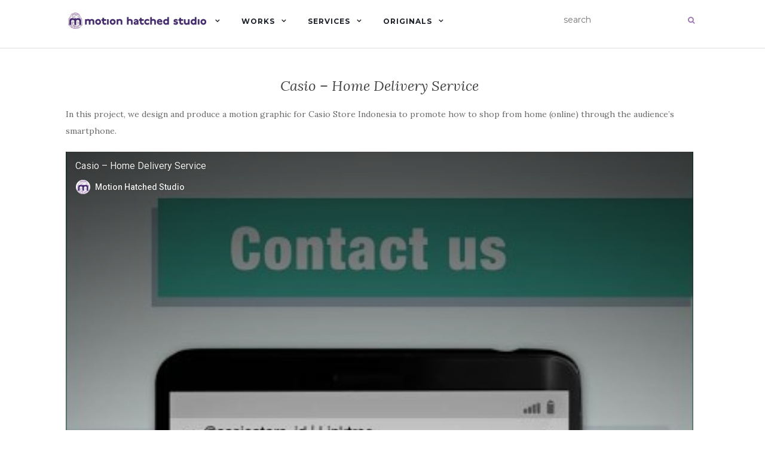

--- FILE ---
content_type: text/html; charset=utf-8
request_url: https://www.youtube-nocookie.com/embed/IA-TNRU68hk?feature=oembed&iv_load_policy=3&modestbranding=1&rel=0&autohide=1&playsinline=0&autoplay=0
body_size: 46297
content:
<!DOCTYPE html><html lang="en" dir="ltr" data-cast-api-enabled="true"><head><meta name="viewport" content="width=device-width, initial-scale=1"><script nonce="gB8WQM9dU50QJ8uybQcwqg">if ('undefined' == typeof Symbol || 'undefined' == typeof Symbol.iterator) {delete Array.prototype.entries;}</script><style name="www-roboto" nonce="JCfmcr9Sw5jNC9tY87w26A">@font-face{font-family:'Roboto';font-style:normal;font-weight:400;font-stretch:100%;src:url(//fonts.gstatic.com/s/roboto/v48/KFO7CnqEu92Fr1ME7kSn66aGLdTylUAMa3GUBHMdazTgWw.woff2)format('woff2');unicode-range:U+0460-052F,U+1C80-1C8A,U+20B4,U+2DE0-2DFF,U+A640-A69F,U+FE2E-FE2F;}@font-face{font-family:'Roboto';font-style:normal;font-weight:400;font-stretch:100%;src:url(//fonts.gstatic.com/s/roboto/v48/KFO7CnqEu92Fr1ME7kSn66aGLdTylUAMa3iUBHMdazTgWw.woff2)format('woff2');unicode-range:U+0301,U+0400-045F,U+0490-0491,U+04B0-04B1,U+2116;}@font-face{font-family:'Roboto';font-style:normal;font-weight:400;font-stretch:100%;src:url(//fonts.gstatic.com/s/roboto/v48/KFO7CnqEu92Fr1ME7kSn66aGLdTylUAMa3CUBHMdazTgWw.woff2)format('woff2');unicode-range:U+1F00-1FFF;}@font-face{font-family:'Roboto';font-style:normal;font-weight:400;font-stretch:100%;src:url(//fonts.gstatic.com/s/roboto/v48/KFO7CnqEu92Fr1ME7kSn66aGLdTylUAMa3-UBHMdazTgWw.woff2)format('woff2');unicode-range:U+0370-0377,U+037A-037F,U+0384-038A,U+038C,U+038E-03A1,U+03A3-03FF;}@font-face{font-family:'Roboto';font-style:normal;font-weight:400;font-stretch:100%;src:url(//fonts.gstatic.com/s/roboto/v48/KFO7CnqEu92Fr1ME7kSn66aGLdTylUAMawCUBHMdazTgWw.woff2)format('woff2');unicode-range:U+0302-0303,U+0305,U+0307-0308,U+0310,U+0312,U+0315,U+031A,U+0326-0327,U+032C,U+032F-0330,U+0332-0333,U+0338,U+033A,U+0346,U+034D,U+0391-03A1,U+03A3-03A9,U+03B1-03C9,U+03D1,U+03D5-03D6,U+03F0-03F1,U+03F4-03F5,U+2016-2017,U+2034-2038,U+203C,U+2040,U+2043,U+2047,U+2050,U+2057,U+205F,U+2070-2071,U+2074-208E,U+2090-209C,U+20D0-20DC,U+20E1,U+20E5-20EF,U+2100-2112,U+2114-2115,U+2117-2121,U+2123-214F,U+2190,U+2192,U+2194-21AE,U+21B0-21E5,U+21F1-21F2,U+21F4-2211,U+2213-2214,U+2216-22FF,U+2308-230B,U+2310,U+2319,U+231C-2321,U+2336-237A,U+237C,U+2395,U+239B-23B7,U+23D0,U+23DC-23E1,U+2474-2475,U+25AF,U+25B3,U+25B7,U+25BD,U+25C1,U+25CA,U+25CC,U+25FB,U+266D-266F,U+27C0-27FF,U+2900-2AFF,U+2B0E-2B11,U+2B30-2B4C,U+2BFE,U+3030,U+FF5B,U+FF5D,U+1D400-1D7FF,U+1EE00-1EEFF;}@font-face{font-family:'Roboto';font-style:normal;font-weight:400;font-stretch:100%;src:url(//fonts.gstatic.com/s/roboto/v48/KFO7CnqEu92Fr1ME7kSn66aGLdTylUAMaxKUBHMdazTgWw.woff2)format('woff2');unicode-range:U+0001-000C,U+000E-001F,U+007F-009F,U+20DD-20E0,U+20E2-20E4,U+2150-218F,U+2190,U+2192,U+2194-2199,U+21AF,U+21E6-21F0,U+21F3,U+2218-2219,U+2299,U+22C4-22C6,U+2300-243F,U+2440-244A,U+2460-24FF,U+25A0-27BF,U+2800-28FF,U+2921-2922,U+2981,U+29BF,U+29EB,U+2B00-2BFF,U+4DC0-4DFF,U+FFF9-FFFB,U+10140-1018E,U+10190-1019C,U+101A0,U+101D0-101FD,U+102E0-102FB,U+10E60-10E7E,U+1D2C0-1D2D3,U+1D2E0-1D37F,U+1F000-1F0FF,U+1F100-1F1AD,U+1F1E6-1F1FF,U+1F30D-1F30F,U+1F315,U+1F31C,U+1F31E,U+1F320-1F32C,U+1F336,U+1F378,U+1F37D,U+1F382,U+1F393-1F39F,U+1F3A7-1F3A8,U+1F3AC-1F3AF,U+1F3C2,U+1F3C4-1F3C6,U+1F3CA-1F3CE,U+1F3D4-1F3E0,U+1F3ED,U+1F3F1-1F3F3,U+1F3F5-1F3F7,U+1F408,U+1F415,U+1F41F,U+1F426,U+1F43F,U+1F441-1F442,U+1F444,U+1F446-1F449,U+1F44C-1F44E,U+1F453,U+1F46A,U+1F47D,U+1F4A3,U+1F4B0,U+1F4B3,U+1F4B9,U+1F4BB,U+1F4BF,U+1F4C8-1F4CB,U+1F4D6,U+1F4DA,U+1F4DF,U+1F4E3-1F4E6,U+1F4EA-1F4ED,U+1F4F7,U+1F4F9-1F4FB,U+1F4FD-1F4FE,U+1F503,U+1F507-1F50B,U+1F50D,U+1F512-1F513,U+1F53E-1F54A,U+1F54F-1F5FA,U+1F610,U+1F650-1F67F,U+1F687,U+1F68D,U+1F691,U+1F694,U+1F698,U+1F6AD,U+1F6B2,U+1F6B9-1F6BA,U+1F6BC,U+1F6C6-1F6CF,U+1F6D3-1F6D7,U+1F6E0-1F6EA,U+1F6F0-1F6F3,U+1F6F7-1F6FC,U+1F700-1F7FF,U+1F800-1F80B,U+1F810-1F847,U+1F850-1F859,U+1F860-1F887,U+1F890-1F8AD,U+1F8B0-1F8BB,U+1F8C0-1F8C1,U+1F900-1F90B,U+1F93B,U+1F946,U+1F984,U+1F996,U+1F9E9,U+1FA00-1FA6F,U+1FA70-1FA7C,U+1FA80-1FA89,U+1FA8F-1FAC6,U+1FACE-1FADC,U+1FADF-1FAE9,U+1FAF0-1FAF8,U+1FB00-1FBFF;}@font-face{font-family:'Roboto';font-style:normal;font-weight:400;font-stretch:100%;src:url(//fonts.gstatic.com/s/roboto/v48/KFO7CnqEu92Fr1ME7kSn66aGLdTylUAMa3OUBHMdazTgWw.woff2)format('woff2');unicode-range:U+0102-0103,U+0110-0111,U+0128-0129,U+0168-0169,U+01A0-01A1,U+01AF-01B0,U+0300-0301,U+0303-0304,U+0308-0309,U+0323,U+0329,U+1EA0-1EF9,U+20AB;}@font-face{font-family:'Roboto';font-style:normal;font-weight:400;font-stretch:100%;src:url(//fonts.gstatic.com/s/roboto/v48/KFO7CnqEu92Fr1ME7kSn66aGLdTylUAMa3KUBHMdazTgWw.woff2)format('woff2');unicode-range:U+0100-02BA,U+02BD-02C5,U+02C7-02CC,U+02CE-02D7,U+02DD-02FF,U+0304,U+0308,U+0329,U+1D00-1DBF,U+1E00-1E9F,U+1EF2-1EFF,U+2020,U+20A0-20AB,U+20AD-20C0,U+2113,U+2C60-2C7F,U+A720-A7FF;}@font-face{font-family:'Roboto';font-style:normal;font-weight:400;font-stretch:100%;src:url(//fonts.gstatic.com/s/roboto/v48/KFO7CnqEu92Fr1ME7kSn66aGLdTylUAMa3yUBHMdazQ.woff2)format('woff2');unicode-range:U+0000-00FF,U+0131,U+0152-0153,U+02BB-02BC,U+02C6,U+02DA,U+02DC,U+0304,U+0308,U+0329,U+2000-206F,U+20AC,U+2122,U+2191,U+2193,U+2212,U+2215,U+FEFF,U+FFFD;}@font-face{font-family:'Roboto';font-style:normal;font-weight:500;font-stretch:100%;src:url(//fonts.gstatic.com/s/roboto/v48/KFO7CnqEu92Fr1ME7kSn66aGLdTylUAMa3GUBHMdazTgWw.woff2)format('woff2');unicode-range:U+0460-052F,U+1C80-1C8A,U+20B4,U+2DE0-2DFF,U+A640-A69F,U+FE2E-FE2F;}@font-face{font-family:'Roboto';font-style:normal;font-weight:500;font-stretch:100%;src:url(//fonts.gstatic.com/s/roboto/v48/KFO7CnqEu92Fr1ME7kSn66aGLdTylUAMa3iUBHMdazTgWw.woff2)format('woff2');unicode-range:U+0301,U+0400-045F,U+0490-0491,U+04B0-04B1,U+2116;}@font-face{font-family:'Roboto';font-style:normal;font-weight:500;font-stretch:100%;src:url(//fonts.gstatic.com/s/roboto/v48/KFO7CnqEu92Fr1ME7kSn66aGLdTylUAMa3CUBHMdazTgWw.woff2)format('woff2');unicode-range:U+1F00-1FFF;}@font-face{font-family:'Roboto';font-style:normal;font-weight:500;font-stretch:100%;src:url(//fonts.gstatic.com/s/roboto/v48/KFO7CnqEu92Fr1ME7kSn66aGLdTylUAMa3-UBHMdazTgWw.woff2)format('woff2');unicode-range:U+0370-0377,U+037A-037F,U+0384-038A,U+038C,U+038E-03A1,U+03A3-03FF;}@font-face{font-family:'Roboto';font-style:normal;font-weight:500;font-stretch:100%;src:url(//fonts.gstatic.com/s/roboto/v48/KFO7CnqEu92Fr1ME7kSn66aGLdTylUAMawCUBHMdazTgWw.woff2)format('woff2');unicode-range:U+0302-0303,U+0305,U+0307-0308,U+0310,U+0312,U+0315,U+031A,U+0326-0327,U+032C,U+032F-0330,U+0332-0333,U+0338,U+033A,U+0346,U+034D,U+0391-03A1,U+03A3-03A9,U+03B1-03C9,U+03D1,U+03D5-03D6,U+03F0-03F1,U+03F4-03F5,U+2016-2017,U+2034-2038,U+203C,U+2040,U+2043,U+2047,U+2050,U+2057,U+205F,U+2070-2071,U+2074-208E,U+2090-209C,U+20D0-20DC,U+20E1,U+20E5-20EF,U+2100-2112,U+2114-2115,U+2117-2121,U+2123-214F,U+2190,U+2192,U+2194-21AE,U+21B0-21E5,U+21F1-21F2,U+21F4-2211,U+2213-2214,U+2216-22FF,U+2308-230B,U+2310,U+2319,U+231C-2321,U+2336-237A,U+237C,U+2395,U+239B-23B7,U+23D0,U+23DC-23E1,U+2474-2475,U+25AF,U+25B3,U+25B7,U+25BD,U+25C1,U+25CA,U+25CC,U+25FB,U+266D-266F,U+27C0-27FF,U+2900-2AFF,U+2B0E-2B11,U+2B30-2B4C,U+2BFE,U+3030,U+FF5B,U+FF5D,U+1D400-1D7FF,U+1EE00-1EEFF;}@font-face{font-family:'Roboto';font-style:normal;font-weight:500;font-stretch:100%;src:url(//fonts.gstatic.com/s/roboto/v48/KFO7CnqEu92Fr1ME7kSn66aGLdTylUAMaxKUBHMdazTgWw.woff2)format('woff2');unicode-range:U+0001-000C,U+000E-001F,U+007F-009F,U+20DD-20E0,U+20E2-20E4,U+2150-218F,U+2190,U+2192,U+2194-2199,U+21AF,U+21E6-21F0,U+21F3,U+2218-2219,U+2299,U+22C4-22C6,U+2300-243F,U+2440-244A,U+2460-24FF,U+25A0-27BF,U+2800-28FF,U+2921-2922,U+2981,U+29BF,U+29EB,U+2B00-2BFF,U+4DC0-4DFF,U+FFF9-FFFB,U+10140-1018E,U+10190-1019C,U+101A0,U+101D0-101FD,U+102E0-102FB,U+10E60-10E7E,U+1D2C0-1D2D3,U+1D2E0-1D37F,U+1F000-1F0FF,U+1F100-1F1AD,U+1F1E6-1F1FF,U+1F30D-1F30F,U+1F315,U+1F31C,U+1F31E,U+1F320-1F32C,U+1F336,U+1F378,U+1F37D,U+1F382,U+1F393-1F39F,U+1F3A7-1F3A8,U+1F3AC-1F3AF,U+1F3C2,U+1F3C4-1F3C6,U+1F3CA-1F3CE,U+1F3D4-1F3E0,U+1F3ED,U+1F3F1-1F3F3,U+1F3F5-1F3F7,U+1F408,U+1F415,U+1F41F,U+1F426,U+1F43F,U+1F441-1F442,U+1F444,U+1F446-1F449,U+1F44C-1F44E,U+1F453,U+1F46A,U+1F47D,U+1F4A3,U+1F4B0,U+1F4B3,U+1F4B9,U+1F4BB,U+1F4BF,U+1F4C8-1F4CB,U+1F4D6,U+1F4DA,U+1F4DF,U+1F4E3-1F4E6,U+1F4EA-1F4ED,U+1F4F7,U+1F4F9-1F4FB,U+1F4FD-1F4FE,U+1F503,U+1F507-1F50B,U+1F50D,U+1F512-1F513,U+1F53E-1F54A,U+1F54F-1F5FA,U+1F610,U+1F650-1F67F,U+1F687,U+1F68D,U+1F691,U+1F694,U+1F698,U+1F6AD,U+1F6B2,U+1F6B9-1F6BA,U+1F6BC,U+1F6C6-1F6CF,U+1F6D3-1F6D7,U+1F6E0-1F6EA,U+1F6F0-1F6F3,U+1F6F7-1F6FC,U+1F700-1F7FF,U+1F800-1F80B,U+1F810-1F847,U+1F850-1F859,U+1F860-1F887,U+1F890-1F8AD,U+1F8B0-1F8BB,U+1F8C0-1F8C1,U+1F900-1F90B,U+1F93B,U+1F946,U+1F984,U+1F996,U+1F9E9,U+1FA00-1FA6F,U+1FA70-1FA7C,U+1FA80-1FA89,U+1FA8F-1FAC6,U+1FACE-1FADC,U+1FADF-1FAE9,U+1FAF0-1FAF8,U+1FB00-1FBFF;}@font-face{font-family:'Roboto';font-style:normal;font-weight:500;font-stretch:100%;src:url(//fonts.gstatic.com/s/roboto/v48/KFO7CnqEu92Fr1ME7kSn66aGLdTylUAMa3OUBHMdazTgWw.woff2)format('woff2');unicode-range:U+0102-0103,U+0110-0111,U+0128-0129,U+0168-0169,U+01A0-01A1,U+01AF-01B0,U+0300-0301,U+0303-0304,U+0308-0309,U+0323,U+0329,U+1EA0-1EF9,U+20AB;}@font-face{font-family:'Roboto';font-style:normal;font-weight:500;font-stretch:100%;src:url(//fonts.gstatic.com/s/roboto/v48/KFO7CnqEu92Fr1ME7kSn66aGLdTylUAMa3KUBHMdazTgWw.woff2)format('woff2');unicode-range:U+0100-02BA,U+02BD-02C5,U+02C7-02CC,U+02CE-02D7,U+02DD-02FF,U+0304,U+0308,U+0329,U+1D00-1DBF,U+1E00-1E9F,U+1EF2-1EFF,U+2020,U+20A0-20AB,U+20AD-20C0,U+2113,U+2C60-2C7F,U+A720-A7FF;}@font-face{font-family:'Roboto';font-style:normal;font-weight:500;font-stretch:100%;src:url(//fonts.gstatic.com/s/roboto/v48/KFO7CnqEu92Fr1ME7kSn66aGLdTylUAMa3yUBHMdazQ.woff2)format('woff2');unicode-range:U+0000-00FF,U+0131,U+0152-0153,U+02BB-02BC,U+02C6,U+02DA,U+02DC,U+0304,U+0308,U+0329,U+2000-206F,U+20AC,U+2122,U+2191,U+2193,U+2212,U+2215,U+FEFF,U+FFFD;}</style><script name="www-roboto" nonce="gB8WQM9dU50QJ8uybQcwqg">if (document.fonts && document.fonts.load) {document.fonts.load("400 10pt Roboto", "E"); document.fonts.load("500 10pt Roboto", "E");}</script><link rel="stylesheet" href="/s/player/c9168c90/www-player.css" name="www-player" nonce="JCfmcr9Sw5jNC9tY87w26A"><style nonce="JCfmcr9Sw5jNC9tY87w26A">html {overflow: hidden;}body {font: 12px Roboto, Arial, sans-serif; background-color: #000; color: #fff; height: 100%; width: 100%; overflow: hidden; position: absolute; margin: 0; padding: 0;}#player {width: 100%; height: 100%;}h1 {text-align: center; color: #fff;}h3 {margin-top: 6px; margin-bottom: 3px;}.player-unavailable {position: absolute; top: 0; left: 0; right: 0; bottom: 0; padding: 25px; font-size: 13px; background: url(/img/meh7.png) 50% 65% no-repeat;}.player-unavailable .message {text-align: left; margin: 0 -5px 15px; padding: 0 5px 14px; border-bottom: 1px solid #888; font-size: 19px; font-weight: normal;}.player-unavailable a {color: #167ac6; text-decoration: none;}</style><script nonce="gB8WQM9dU50QJ8uybQcwqg">var ytcsi={gt:function(n){n=(n||"")+"data_";return ytcsi[n]||(ytcsi[n]={tick:{},info:{},gel:{preLoggedGelInfos:[]}})},now:window.performance&&window.performance.timing&&window.performance.now&&window.performance.timing.navigationStart?function(){return window.performance.timing.navigationStart+window.performance.now()}:function(){return(new Date).getTime()},tick:function(l,t,n){var ticks=ytcsi.gt(n).tick;var v=t||ytcsi.now();if(ticks[l]){ticks["_"+l]=ticks["_"+l]||[ticks[l]];ticks["_"+l].push(v)}ticks[l]=
v},info:function(k,v,n){ytcsi.gt(n).info[k]=v},infoGel:function(p,n){ytcsi.gt(n).gel.preLoggedGelInfos.push(p)},setStart:function(t,n){ytcsi.tick("_start",t,n)}};
(function(w,d){function isGecko(){if(!w.navigator)return false;try{if(w.navigator.userAgentData&&w.navigator.userAgentData.brands&&w.navigator.userAgentData.brands.length){var brands=w.navigator.userAgentData.brands;var i=0;for(;i<brands.length;i++)if(brands[i]&&brands[i].brand==="Firefox")return true;return false}}catch(e){setTimeout(function(){throw e;})}if(!w.navigator.userAgent)return false;var ua=w.navigator.userAgent;return ua.indexOf("Gecko")>0&&ua.toLowerCase().indexOf("webkit")<0&&ua.indexOf("Edge")<
0&&ua.indexOf("Trident")<0&&ua.indexOf("MSIE")<0}ytcsi.setStart(w.performance?w.performance.timing.responseStart:null);var isPrerender=(d.visibilityState||d.webkitVisibilityState)=="prerender";var vName=!d.visibilityState&&d.webkitVisibilityState?"webkitvisibilitychange":"visibilitychange";if(isPrerender){var startTick=function(){ytcsi.setStart();d.removeEventListener(vName,startTick)};d.addEventListener(vName,startTick,false)}if(d.addEventListener)d.addEventListener(vName,function(){ytcsi.tick("vc")},
false);if(isGecko()){var isHidden=(d.visibilityState||d.webkitVisibilityState)=="hidden";if(isHidden)ytcsi.tick("vc")}var slt=function(el,t){setTimeout(function(){var n=ytcsi.now();el.loadTime=n;if(el.slt)el.slt()},t)};w.__ytRIL=function(el){if(!el.getAttribute("data-thumb"))if(w.requestAnimationFrame)w.requestAnimationFrame(function(){slt(el,0)});else slt(el,16)}})(window,document);
</script><script nonce="gB8WQM9dU50QJ8uybQcwqg">var ytcfg={d:function(){return window.yt&&yt.config_||ytcfg.data_||(ytcfg.data_={})},get:function(k,o){return k in ytcfg.d()?ytcfg.d()[k]:o},set:function(){var a=arguments;if(a.length>1)ytcfg.d()[a[0]]=a[1];else{var k;for(k in a[0])ytcfg.d()[k]=a[0][k]}}};
ytcfg.set({"CLIENT_CANARY_STATE":"none","DEVICE":"cbr\u003dChrome\u0026cbrand\u003dapple\u0026cbrver\u003d131.0.0.0\u0026ceng\u003dWebKit\u0026cengver\u003d537.36\u0026cos\u003dMacintosh\u0026cosver\u003d10_15_7\u0026cplatform\u003dDESKTOP","EVENT_ID":"ly12ac2jBpyi_tcPgM2P2Ao","EXPERIMENT_FLAGS":{"ab_det_apm":true,"ab_det_el_h":true,"ab_det_em_inj":true,"ab_l_sig_st":true,"ab_l_sig_st_e":true,"action_companion_center_align_description":true,"allow_skip_networkless":true,"always_send_and_write":true,"att_web_record_metrics":true,"attmusi":true,"c3_enable_button_impression_logging":true,"c3_watch_page_component":true,"cancel_pending_navs":true,"clean_up_manual_attribution_header":true,"config_age_report_killswitch":true,"cow_optimize_idom_compat":true,"csi_on_gel":true,"delhi_mweb_colorful_sd":true,"delhi_mweb_colorful_sd_v2":true,"deprecate_pair_servlet_enabled":true,"desktop_sparkles_light_cta_button":true,"disable_cached_masthead_data":true,"disable_child_node_auto_formatted_strings":true,"disable_log_to_visitor_layer":true,"disable_pacf_logging_for_memory_limited_tv":true,"embeds_enable_eid_enforcement_for_youtube":true,"embeds_enable_info_panel_dismissal":true,"embeds_enable_pfp_always_unbranded":true,"embeds_muted_autoplay_sound_fix":true,"embeds_serve_es6_client":true,"embeds_web_nwl_disable_nocookie":true,"embeds_web_updated_shorts_definition_fix":true,"enable_active_view_display_ad_renderer_web_home":true,"enable_ad_disclosure_banner_a11y_fix":true,"enable_client_sli_logging":true,"enable_client_streamz_web":true,"enable_client_ve_spec":true,"enable_cloud_save_error_popup_after_retry":true,"enable_dai_sdf_h5_preroll":true,"enable_datasync_id_header_in_web_vss_pings":true,"enable_default_mono_cta_migration_web_client":true,"enable_docked_chat_messages":true,"enable_entity_store_from_dependency_injection":true,"enable_inline_muted_playback_on_web_search":true,"enable_inline_muted_playback_on_web_search_for_vdc":true,"enable_inline_muted_playback_on_web_search_for_vdcb":true,"enable_is_mini_app_page_active_bugfix":true,"enable_logging_first_user_action_after_game_ready":true,"enable_ltc_param_fetch_from_innertube":true,"enable_masthead_mweb_padding_fix":true,"enable_menu_renderer_button_in_mweb_hclr":true,"enable_mini_app_command_handler_mweb_fix":true,"enable_mini_guide_downloads_item":true,"enable_mixed_direction_formatted_strings":true,"enable_mweb_new_caption_language_picker":true,"enable_names_handles_account_switcher":true,"enable_network_request_logging_on_game_events":true,"enable_new_paid_product_placement":true,"enable_open_in_new_tab_icon_for_short_dr_for_desktop_search":true,"enable_open_yt_content":true,"enable_origin_query_parameter_bugfix":true,"enable_pause_ads_on_ytv_html5":true,"enable_payments_purchase_manager":true,"enable_pdp_icon_prefetch":true,"enable_pl_r_si_fa":true,"enable_place_pivot_url":true,"enable_pv_screen_modern_text":true,"enable_removing_navbar_title_on_hashtag_page_mweb":true,"enable_rta_manager":true,"enable_sdf_companion_h5":true,"enable_sdf_dai_h5_midroll":true,"enable_sdf_h5_endemic_mid_post_roll":true,"enable_sdf_on_h5_unplugged_vod_midroll":true,"enable_sdf_shorts_player_bytes_h5":true,"enable_sending_unwrapped_game_audio_as_serialized_metadata":true,"enable_sfv_effect_pivot_url":true,"enable_shorts_new_carousel":true,"enable_skip_ad_guidance_prompt":true,"enable_skippable_ads_for_unplugged_ad_pod":true,"enable_smearing_expansion_dai":true,"enable_time_out_messages":true,"enable_timeline_view_modern_transcript_fe":true,"enable_video_display_compact_button_group_for_desktop_search":true,"enable_web_delhi_icons":true,"enable_web_home_top_landscape_image_layout_level_click":true,"enable_web_tiered_gel":true,"enable_window_constrained_buy_flow_dialog":true,"enable_wiz_queue_effect_and_on_init_initial_runs":true,"enable_ypc_spinners":true,"enable_yt_ata_iframe_authuser":true,"export_networkless_options":true,"export_player_version_to_ytconfig":true,"fill_single_video_with_notify_to_lasr":true,"fix_ad_miniplayer_controls_rendering":true,"fix_ads_tracking_for_swf_config_deprecation_mweb":true,"h5_companion_enable_adcpn_macro_substitution_for_click_pings":true,"h5_inplayer_enable_adcpn_macro_substitution_for_click_pings":true,"h5_reset_cache_and_filter_before_update_masthead":true,"hide_channel_creation_title_for_mweb":true,"high_ccv_client_side_caching_h5":true,"html5_log_trigger_events_with_debug_data":true,"html5_ssdai_enable_media_end_cue_range":true,"il_attach_cache_limit":true,"il_use_view_model_logging_context":true,"is_browser_support_for_webcam_streaming":true,"json_condensed_response":true,"kev_adb_pg":true,"kevlar_gel_error_routing":true,"kevlar_watch_cinematics":true,"live_chat_enable_controller_extraction":true,"live_chat_enable_rta_manager":true,"log_click_with_layer_from_element_in_command_handler":true,"mdx_enable_privacy_disclosure_ui":true,"mdx_load_cast_api_bootstrap_script":true,"medium_progress_bar_modification":true,"migrate_remaining_web_ad_badges_to_innertube":true,"mobile_account_menu_refresh":true,"mweb_account_linking_noapp":true,"mweb_after_render_to_scheduler":true,"mweb_allow_modern_search_suggest_behavior":true,"mweb_animated_actions":true,"mweb_app_upsell_button_direct_to_app":true,"mweb_c3_enable_adaptive_signals":true,"mweb_c3_library_page_enable_recent_shelf":true,"mweb_c3_remove_web_navigation_endpoint_data":true,"mweb_c3_use_canonical_from_player_response":true,"mweb_cinematic_watch":true,"mweb_command_handler":true,"mweb_delay_watch_initial_data":true,"mweb_disable_searchbar_scroll":true,"mweb_enable_fine_scrubbing_for_recs":true,"mweb_enable_keto_batch_player_fullscreen":true,"mweb_enable_keto_batch_player_progress_bar":true,"mweb_enable_keto_batch_player_tooltips":true,"mweb_enable_lockup_view_model_for_ucp":true,"mweb_enable_mix_panel_title_metadata":true,"mweb_enable_more_drawer":true,"mweb_enable_optional_fullscreen_landscape_locking":true,"mweb_enable_overlay_touch_manager":true,"mweb_enable_premium_carve_out_fix":true,"mweb_enable_refresh_detection":true,"mweb_enable_search_imp":true,"mweb_enable_shorts_pivot_button":true,"mweb_enable_shorts_video_preload":true,"mweb_enable_skippables_on_jio_phone":true,"mweb_enable_two_line_title_on_shorts":true,"mweb_enable_varispeed_controller":true,"mweb_enable_watch_feed_infinite_scroll":true,"mweb_enable_wrapped_unplugged_pause_membership_dialog_renderer":true,"mweb_fix_monitor_visibility_after_render":true,"mweb_force_ios_fallback_to_native_control":true,"mweb_fp_auto_fullscreen":true,"mweb_fullscreen_controls":true,"mweb_fullscreen_controls_action_buttons":true,"mweb_fullscreen_watch_system":true,"mweb_home_reactive_shorts":true,"mweb_innertube_search_command":true,"mweb_lang_in_html":true,"mweb_like_button_synced_with_entities":true,"mweb_logo_use_home_page_ve":true,"mweb_native_control_in_faux_fullscreen_shared":true,"mweb_player_control_on_hover":true,"mweb_player_delhi_dtts":true,"mweb_player_settings_use_bottom_sheet":true,"mweb_player_show_previous_next_buttons_in_playlist":true,"mweb_player_skip_no_op_state_changes":true,"mweb_player_user_select_none":true,"mweb_playlist_engagement_panel":true,"mweb_progress_bar_seek_on_mouse_click":true,"mweb_pull_2_full":true,"mweb_pull_2_full_enable_touch_handlers":true,"mweb_schedule_warm_watch_response":true,"mweb_searchbox_legacy_navigation":true,"mweb_see_fewer_shorts":true,"mweb_shorts_comments_panel_id_change":true,"mweb_shorts_early_continuation":true,"mweb_show_ios_smart_banner":true,"mweb_show_sign_in_button_from_header":true,"mweb_use_server_url_on_startup":true,"mweb_watch_captions_enable_auto_translate":true,"mweb_watch_captions_set_default_size":true,"mweb_watch_stop_scheduler_on_player_response":true,"mweb_watchfeed_big_thumbnails":true,"mweb_yt_searchbox":true,"networkless_logging":true,"no_client_ve_attach_unless_shown":true,"pageid_as_header_web":true,"playback_settings_use_switch_menu":true,"player_controls_autonav_fix":true,"player_controls_skip_double_signal_update":true,"polymer_bad_build_labels":true,"polymer_verifiy_app_state":true,"qoe_send_and_write":true,"remove_chevron_from_ad_disclosure_banner_h5":true,"remove_masthead_channel_banner_on_refresh":true,"remove_slot_id_exited_trigger_for_dai_in_player_slot_expire":true,"replace_client_url_parsing_with_server_signal":true,"service_worker_enabled":true,"service_worker_push_enabled":true,"service_worker_push_home_page_prompt":true,"service_worker_push_watch_page_prompt":true,"shell_load_gcf":true,"shorten_initial_gel_batch_timeout":true,"should_use_yt_voice_endpoint_in_kaios":true,"smarter_ve_dedupping":true,"speedmaster_no_seek":true,"stop_handling_click_for_non_rendering_overlay_layout":true,"suppress_error_204_logging":true,"synced_panel_scrolling_controller":true,"use_event_time_ms_header":true,"use_fifo_for_networkless":true,"use_request_time_ms_header":true,"use_session_based_sampling":true,"use_thumbnail_overlay_time_status_renderer_for_live_badge":true,"vss_final_ping_send_and_write":true,"vss_playback_use_send_and_write":true,"web_adaptive_repeat_ase":true,"web_always_load_chat_support":true,"web_animated_like":true,"web_api_url":true,"web_attributed_string_deep_equal_bugfix":true,"web_autonav_allow_off_by_default":true,"web_button_vm_refactor_disabled":true,"web_c3_log_app_init_finish":true,"web_csi_action_sampling_enabled":true,"web_dedupe_ve_grafting":true,"web_disable_backdrop_filter":true,"web_enable_ab_rsp_cl":true,"web_enable_course_icon_update":true,"web_enable_error_204":true,"web_fix_segmented_like_dislike_undefined":true,"web_gcf_hashes_innertube":true,"web_gel_timeout_cap":true,"web_metadata_carousel_elref_bugfix":true,"web_parent_target_for_sheets":true,"web_persist_server_autonav_state_on_client":true,"web_playback_associated_log_ctt":true,"web_playback_associated_ve":true,"web_prefetch_preload_video":true,"web_progress_bar_draggable":true,"web_resizable_advertiser_banner_on_masthead_safari_fix":true,"web_shorts_just_watched_on_channel_and_pivot_study":true,"web_shorts_just_watched_overlay":true,"web_update_panel_visibility_logging_fix":true,"web_video_attribute_view_model_a11y_fix":true,"web_watch_controls_state_signals":true,"web_wiz_attributed_string":true,"webfe_mweb_watch_microdata":true,"webfe_watch_shorts_canonical_url_fix":true,"webpo_exit_on_net_err":true,"wiz_diff_overwritable":true,"woffle_used_state_report":true,"wpo_gel_strz":true,"H5_async_logging_delay_ms":30000.0,"attention_logging_scroll_throttle":500.0,"autoplay_pause_by_lact_sampling_fraction":0.0,"cinematic_watch_effect_opacity":0.4,"log_window_onerror_fraction":0.1,"speedmaster_playback_rate":2.0,"tv_pacf_logging_sample_rate":0.01,"web_attention_logging_scroll_throttle":500.0,"web_load_prediction_threshold":0.1,"web_navigation_prediction_threshold":0.1,"web_pbj_log_warning_rate":0.0,"web_system_health_fraction":0.01,"ytidb_transaction_ended_event_rate_limit":0.02,"active_time_update_interval_ms":10000,"att_init_delay":500,"autoplay_pause_by_lact_sec":0,"botguard_async_snapshot_timeout_ms":3000,"check_navigator_accuracy_timeout_ms":0,"cinematic_watch_css_filter_blur_strength":40,"cinematic_watch_fade_out_duration":500,"close_webview_delay_ms":100,"cloud_save_game_data_rate_limit_ms":3000,"compression_disable_point":10,"custom_active_view_tos_timeout_ms":3600000,"embeds_widget_poll_interval_ms":0,"gel_min_batch_size":3,"gel_queue_timeout_max_ms":60000,"get_async_timeout_ms":60000,"hide_cta_for_home_web_video_ads_animate_in_time":2,"html5_byterate_soft_cap":0,"initial_gel_batch_timeout":2000,"max_body_size_to_compress":500000,"max_prefetch_window_sec_for_livestream_optimization":10,"min_prefetch_offset_sec_for_livestream_optimization":20,"mini_app_container_iframe_src_update_delay_ms":0,"multiple_preview_news_duration_time":11000,"mweb_c3_toast_duration_ms":5000,"mweb_deep_link_fallback_timeout_ms":10000,"mweb_delay_response_received_actions":100,"mweb_fp_dpad_rate_limit_ms":0,"mweb_fp_dpad_watch_title_clamp_lines":0,"mweb_history_manager_cache_size":100,"mweb_ios_fullscreen_playback_transition_delay_ms":500,"mweb_ios_fullscreen_system_pause_epilson_ms":0,"mweb_override_response_store_expiration_ms":0,"mweb_shorts_early_continuation_trigger_threshold":4,"mweb_w2w_max_age_seconds":0,"mweb_watch_captions_default_size":2,"neon_dark_launch_gradient_count":0,"network_polling_interval":30000,"play_click_interval_ms":30000,"play_ping_interval_ms":10000,"prefetch_comments_ms_after_video":0,"send_config_hash_timer":0,"service_worker_push_logged_out_prompt_watches":-1,"service_worker_push_prompt_cap":-1,"service_worker_push_prompt_delay_microseconds":3888000000000,"slow_compressions_before_abandon_count":4,"speedmaster_cancellation_movement_dp":10,"speedmaster_touch_activation_ms":500,"web_attention_logging_throttle":500,"web_foreground_heartbeat_interval_ms":28000,"web_gel_debounce_ms":10000,"web_logging_max_batch":100,"web_max_tracing_events":50,"web_tracing_session_replay":0,"wil_icon_max_concurrent_fetches":9999,"ytidb_remake_db_retries":3,"ytidb_reopen_db_retries":3,"WebClientReleaseProcessCritical__youtube_embeds_client_version_override":"","WebClientReleaseProcessCritical__youtube_embeds_web_client_version_override":"","WebClientReleaseProcessCritical__youtube_mweb_client_version_override":"","debug_forced_internalcountrycode":"","embeds_web_synth_ch_headers_banned_urls_regex":"","enable_web_media_service":"DISABLED","il_payload_scraping":"","live_chat_unicode_emoji_json_url":"https://www.gstatic.com/youtube/img/emojis/emojis-svg-9.json","mweb_deep_link_feature_tag_suffix":"11268432","mweb_enable_shorts_innertube_player_prefetch_trigger":"NONE","mweb_fp_dpad":"home,search,browse,channel,create_channel,experiments,settings,trending,oops,404,paid_memberships,sponsorship,premium,shorts","mweb_fp_dpad_linear_navigation":"","mweb_fp_dpad_linear_navigation_visitor":"","mweb_fp_dpad_visitor":"","mweb_preload_video_by_player_vars":"","place_pivot_triggering_container_alternate":"","place_pivot_triggering_counterfactual_container_alternate":"","service_worker_push_force_notification_prompt_tag":"1","service_worker_scope":"/","suggest_exp_str":"","web_client_version_override":"","kevlar_command_handler_command_banlist":[],"mini_app_ids_without_game_ready":["UgkxHHtsak1SC8mRGHMZewc4HzeAY3yhPPmJ","Ugkx7OgzFqE6z_5Mtf4YsotGfQNII1DF_RBm"],"web_op_signal_type_banlist":[],"web_tracing_enabled_spans":["event","command"]},"GAPI_HINT_PARAMS":"m;/_/scs/abc-static/_/js/k\u003dgapi.gapi.en.FZb77tO2YW4.O/d\u003d1/rs\u003dAHpOoo8lqavmo6ayfVxZovyDiP6g3TOVSQ/m\u003d__features__","GAPI_HOST":"https://apis.google.com","GAPI_LOCALE":"en_US","GL":"US","HL":"en","HTML_DIR":"ltr","HTML_LANG":"en","INNERTUBE_API_KEY":"AIzaSyAO_FJ2SlqU8Q4STEHLGCilw_Y9_11qcW8","INNERTUBE_API_VERSION":"v1","INNERTUBE_CLIENT_NAME":"WEB_EMBEDDED_PLAYER","INNERTUBE_CLIENT_VERSION":"1.20260122.10.00","INNERTUBE_CONTEXT":{"client":{"hl":"en","gl":"US","remoteHost":"18.116.230.54","deviceMake":"Apple","deviceModel":"","visitorData":"CgttVXFfNnRuSkhKWSiX29jLBjIKCgJVUxIEGgAgXQ%3D%3D","userAgent":"Mozilla/5.0 (Macintosh; Intel Mac OS X 10_15_7) AppleWebKit/537.36 (KHTML, like Gecko) Chrome/131.0.0.0 Safari/537.36; ClaudeBot/1.0; +claudebot@anthropic.com),gzip(gfe)","clientName":"WEB_EMBEDDED_PLAYER","clientVersion":"1.20260122.10.00","osName":"Macintosh","osVersion":"10_15_7","originalUrl":"https://www.youtube-nocookie.com/embed/IA-TNRU68hk?feature\u003doembed\u0026iv_load_policy\u003d3\u0026modestbranding\u003d1\u0026rel\u003d0\u0026autohide\u003d1\u0026playsinline\u003d0\u0026autoplay\u003d0","platform":"DESKTOP","clientFormFactor":"UNKNOWN_FORM_FACTOR","configInfo":{"appInstallData":"[base64]%3D"},"browserName":"Chrome","browserVersion":"131.0.0.0","acceptHeader":"text/html,application/xhtml+xml,application/xml;q\u003d0.9,image/webp,image/apng,*/*;q\u003d0.8,application/signed-exchange;v\u003db3;q\u003d0.9","deviceExperimentId":"ChxOelU1T1RNeE1UVTBPRGMwTnpnMU1Ua3lPUT09EJfb2MsGGJfb2MsG","rolloutToken":"CPiCtY-FxNP9IBDi2puJ-KaSAxji2puJ-KaSAw%3D%3D"},"user":{"lockedSafetyMode":false},"request":{"useSsl":true},"clickTracking":{"clickTrackingParams":"IhMIjcubifimkgMVHJH/BB2A5gOrMgZvZW1iZWQ\u003d"},"thirdParty":{"embeddedPlayerContext":{"embeddedPlayerEncryptedContext":"AD5ZzFT5kt7d5Ysulm9ByRsa2rWnwrzi73psUMUv8G1vi0L3pBuHk3zPxt7gn4DhkEu3lPK_L2vXx8Oz4dIqK-8rIxAG0xZTyWRENWWB3Du-VBW6deK8nfNEh3AtZexnEHzQmzs_ag","ancestorOriginsSupported":false}}},"INNERTUBE_CONTEXT_CLIENT_NAME":56,"INNERTUBE_CONTEXT_CLIENT_VERSION":"1.20260122.10.00","INNERTUBE_CONTEXT_GL":"US","INNERTUBE_CONTEXT_HL":"en","LATEST_ECATCHER_SERVICE_TRACKING_PARAMS":{"client.name":"WEB_EMBEDDED_PLAYER","client.jsfeat":"2021"},"LOGGED_IN":false,"PAGE_BUILD_LABEL":"youtube.embeds.web_20260122_10_RC00","PAGE_CL":859848483,"SERVER_NAME":"WebFE","VISITOR_DATA":"CgttVXFfNnRuSkhKWSiX29jLBjIKCgJVUxIEGgAgXQ%3D%3D","WEB_PLAYER_CONTEXT_CONFIGS":{"WEB_PLAYER_CONTEXT_CONFIG_ID_EMBEDDED_PLAYER":{"rootElementId":"movie_player","jsUrl":"/s/player/c9168c90/player_ias.vflset/en_US/base.js","cssUrl":"/s/player/c9168c90/www-player.css","contextId":"WEB_PLAYER_CONTEXT_CONFIG_ID_EMBEDDED_PLAYER","eventLabel":"embedded","contentRegion":"US","hl":"en_US","hostLanguage":"en","innertubeApiKey":"AIzaSyAO_FJ2SlqU8Q4STEHLGCilw_Y9_11qcW8","innertubeApiVersion":"v1","innertubeContextClientVersion":"1.20260122.10.00","disableRelatedVideos":true,"annotationsLoadPolicy":3,"device":{"brand":"apple","model":"","browser":"Chrome","browserVersion":"131.0.0.0","os":"Macintosh","osVersion":"10_15_7","platform":"DESKTOP","interfaceName":"WEB_EMBEDDED_PLAYER","interfaceVersion":"1.20260122.10.00"},"serializedExperimentIds":"24004644,24499532,51010235,51063643,51098299,51204329,51222973,51340662,51349914,51353393,51366423,51389629,51404808,51404810,51425033,51459424,51490331,51500051,51505436,51530495,51534669,51560386,51565115,51566373,51578632,51583566,51583821,51585555,51586115,51605258,51605395,51609829,51611457,51615066,51620867,51621065,51622352,51622844,51624035,51631300,51632249,51637029,51638270,51638932,51646449,51647793,51648336,51656216,51672162,51681662,51683502,51684302,51684307,51690847,51691589,51693511,51693995,51696107,51696619,51697032,51700777,51701615,51705183,51711227,51712601,51713176,51713237,51714463,51719411,51719628,51732102,51735450,51737134,51738352,51738919,51742830,51742877,51744562,51747795","serializedExperimentFlags":"H5_async_logging_delay_ms\u003d30000.0\u0026PlayerWeb__h5_enable_advisory_rating_restrictions\u003dtrue\u0026a11y_h5_associate_survey_question\u003dtrue\u0026ab_det_apm\u003dtrue\u0026ab_det_el_h\u003dtrue\u0026ab_det_em_inj\u003dtrue\u0026ab_l_sig_st\u003dtrue\u0026ab_l_sig_st_e\u003dtrue\u0026action_companion_center_align_description\u003dtrue\u0026ad_pod_disable_companion_persist_ads_quality\u003dtrue\u0026add_stmp_logs_for_voice_boost\u003dtrue\u0026allow_autohide_on_paused_videos\u003dtrue\u0026allow_drm_override\u003dtrue\u0026allow_live_autoplay\u003dtrue\u0026allow_poltergust_autoplay\u003dtrue\u0026allow_skip_networkless\u003dtrue\u0026allow_vp9_1080p_mq_enc\u003dtrue\u0026always_cache_redirect_endpoint\u003dtrue\u0026always_send_and_write\u003dtrue\u0026annotation_module_vast_cards_load_logging_fraction\u003d0.0\u0026assign_drm_family_by_format\u003dtrue\u0026att_web_record_metrics\u003dtrue\u0026attention_logging_scroll_throttle\u003d500.0\u0026attmusi\u003dtrue\u0026autoplay_time\u003d10000\u0026autoplay_time_for_fullscreen\u003d-1\u0026autoplay_time_for_music_content\u003d-1\u0026bg_vm_reinit_threshold\u003d7200000\u0026blocked_packages_for_sps\u003d[]\u0026botguard_async_snapshot_timeout_ms\u003d3000\u0026captions_url_add_ei\u003dtrue\u0026check_navigator_accuracy_timeout_ms\u003d0\u0026clean_up_manual_attribution_header\u003dtrue\u0026compression_disable_point\u003d10\u0026cow_optimize_idom_compat\u003dtrue\u0026csi_on_gel\u003dtrue\u0026custom_active_view_tos_timeout_ms\u003d3600000\u0026dash_manifest_version\u003d5\u0026debug_bandaid_hostname\u003d\u0026debug_bandaid_port\u003d0\u0026debug_sherlog_username\u003d\u0026delhi_fast_follow_autonav_toggle\u003dtrue\u0026delhi_modern_player_default_thumbnail_percentage\u003d0.0\u0026delhi_modern_player_faster_autohide_delay_ms\u003d2000\u0026delhi_modern_player_pause_thumbnail_percentage\u003d0.6\u0026delhi_modern_web_player_blending_mode\u003d\u0026delhi_modern_web_player_disable_frosted_glass\u003dtrue\u0026delhi_modern_web_player_horizontal_volume_controls\u003dtrue\u0026delhi_modern_web_player_lhs_volume_controls\u003dtrue\u0026delhi_modern_web_player_responsive_compact_controls_threshold\u003d0\u0026deprecate_22\u003dtrue\u0026deprecate_delay_ping\u003dtrue\u0026deprecate_pair_servlet_enabled\u003dtrue\u0026desktop_sparkles_light_cta_button\u003dtrue\u0026disable_av1_setting\u003dtrue\u0026disable_branding_context\u003dtrue\u0026disable_cached_masthead_data\u003dtrue\u0026disable_channel_id_check_for_suspended_channels\u003dtrue\u0026disable_child_node_auto_formatted_strings\u003dtrue\u0026disable_lifa_for_supex_users\u003dtrue\u0026disable_log_to_visitor_layer\u003dtrue\u0026disable_mdx_connection_in_mdx_module_for_music_web\u003dtrue\u0026disable_pacf_logging_for_memory_limited_tv\u003dtrue\u0026disable_reduced_fullscreen_autoplay_countdown_for_minors\u003dtrue\u0026disable_reel_item_watch_format_filtering\u003dtrue\u0026disable_threegpp_progressive_formats\u003dtrue\u0026disable_touch_events_on_skip_button\u003dtrue\u0026edge_encryption_fill_primary_key_version\u003dtrue\u0026embeds_enable_info_panel_dismissal\u003dtrue\u0026embeds_enable_move_set_center_crop_to_public\u003dtrue\u0026embeds_enable_per_video_embed_config\u003dtrue\u0026embeds_enable_pfp_always_unbranded\u003dtrue\u0026embeds_web_lite_mode\u003d1\u0026embeds_web_nwl_disable_nocookie\u003dtrue\u0026embeds_web_synth_ch_headers_banned_urls_regex\u003d\u0026enable_active_view_display_ad_renderer_web_home\u003dtrue\u0026enable_active_view_lr_shorts_video\u003dtrue\u0026enable_active_view_mweb_shorts_video\u003dtrue\u0026enable_active_view_web_shorts_video\u003dtrue\u0026enable_ad_cpn_macro_substitution_for_click_pings\u003dtrue\u0026enable_ad_disclosure_banner_a11y_fix\u003dtrue\u0026enable_app_promo_endcap_eml_on_tablet\u003dtrue\u0026enable_batched_cross_device_pings_in_gel_fanout\u003dtrue\u0026enable_cast_for_web_unplugged\u003dtrue\u0026enable_cast_on_music_web\u003dtrue\u0026enable_cipher_for_manifest_urls\u003dtrue\u0026enable_cleanup_masthead_autoplay_hack_fix\u003dtrue\u0026enable_client_page_id_header_for_first_party_pings\u003dtrue\u0026enable_client_sli_logging\u003dtrue\u0026enable_client_ve_spec\u003dtrue\u0026enable_cta_banner_on_unplugged_lr\u003dtrue\u0026enable_custom_playhead_parsing\u003dtrue\u0026enable_dai_sdf_h5_preroll\u003dtrue\u0026enable_datasync_id_header_in_web_vss_pings\u003dtrue\u0026enable_default_mono_cta_migration_web_client\u003dtrue\u0026enable_dsa_ad_badge_for_action_endcap_on_android\u003dtrue\u0026enable_dsa_ad_badge_for_action_endcap_on_ios\u003dtrue\u0026enable_entity_store_from_dependency_injection\u003dtrue\u0026enable_error_corrections_infocard_web_client\u003dtrue\u0026enable_error_corrections_infocards_icon_web\u003dtrue\u0026enable_inline_muted_playback_on_web_search\u003dtrue\u0026enable_inline_muted_playback_on_web_search_for_vdc\u003dtrue\u0026enable_inline_muted_playback_on_web_search_for_vdcb\u003dtrue\u0026enable_kabuki_comments_on_shorts\u003ddisabled\u0026enable_ltc_param_fetch_from_innertube\u003dtrue\u0026enable_mixed_direction_formatted_strings\u003dtrue\u0026enable_modern_skip_button_on_web\u003dtrue\u0026enable_new_paid_product_placement\u003dtrue\u0026enable_open_in_new_tab_icon_for_short_dr_for_desktop_search\u003dtrue\u0026enable_out_of_stock_text_all_surfaces\u003dtrue\u0026enable_paid_content_overlay_bugfix\u003dtrue\u0026enable_pause_ads_on_ytv_html5\u003dtrue\u0026enable_pl_r_si_fa\u003dtrue\u0026enable_policy_based_hqa_filter_in_watch_server\u003dtrue\u0026enable_progres_commands_lr_feeds\u003dtrue\u0026enable_progress_commands_lr_shorts\u003dtrue\u0026enable_publishing_region_param_in_sus\u003dtrue\u0026enable_pv_screen_modern_text\u003dtrue\u0026enable_rpr_token_on_ltl_lookup\u003dtrue\u0026enable_sdf_companion_h5\u003dtrue\u0026enable_sdf_dai_h5_midroll\u003dtrue\u0026enable_sdf_h5_endemic_mid_post_roll\u003dtrue\u0026enable_sdf_on_h5_unplugged_vod_midroll\u003dtrue\u0026enable_sdf_shorts_player_bytes_h5\u003dtrue\u0026enable_server_driven_abr\u003dtrue\u0026enable_server_driven_abr_for_backgroundable\u003dtrue\u0026enable_server_driven_abr_url_generation\u003dtrue\u0026enable_server_driven_readahead\u003dtrue\u0026enable_skip_ad_guidance_prompt\u003dtrue\u0026enable_skip_to_next_messaging\u003dtrue\u0026enable_skippable_ads_for_unplugged_ad_pod\u003dtrue\u0026enable_smart_skip_player_controls_shown_on_web\u003dtrue\u0026enable_smart_skip_player_controls_shown_on_web_increased_triggering_sensitivity\u003dtrue\u0026enable_smart_skip_speedmaster_on_web\u003dtrue\u0026enable_smearing_expansion_dai\u003dtrue\u0026enable_split_screen_ad_baseline_experience_endemic_live_h5\u003dtrue\u0026enable_to_call_playready_backend_directly\u003dtrue\u0026enable_unified_action_endcap_on_web\u003dtrue\u0026enable_video_display_compact_button_group_for_desktop_search\u003dtrue\u0026enable_voice_boost_feature\u003dtrue\u0026enable_vp9_appletv5_on_server\u003dtrue\u0026enable_watch_server_rejected_formats_logging\u003dtrue\u0026enable_web_delhi_icons\u003dtrue\u0026enable_web_home_top_landscape_image_layout_level_click\u003dtrue\u0026enable_web_media_session_metadata_fix\u003dtrue\u0026enable_web_premium_varispeed_upsell\u003dtrue\u0026enable_web_tiered_gel\u003dtrue\u0026enable_wiz_queue_effect_and_on_init_initial_runs\u003dtrue\u0026enable_yt_ata_iframe_authuser\u003dtrue\u0026enable_ytv_csdai_vp9\u003dtrue\u0026export_networkless_options\u003dtrue\u0026export_player_version_to_ytconfig\u003dtrue\u0026fill_live_request_config_in_ustreamer_config\u003dtrue\u0026fill_single_video_with_notify_to_lasr\u003dtrue\u0026filter_vb_without_non_vb_equivalents\u003dtrue\u0026filter_vp9_for_live_dai\u003dtrue\u0026fix_ad_miniplayer_controls_rendering\u003dtrue\u0026fix_ads_tracking_for_swf_config_deprecation_mweb\u003dtrue\u0026fix_h5_toggle_button_a11y\u003dtrue\u0026fix_survey_color_contrast_on_destop\u003dtrue\u0026fix_toggle_button_role_for_ad_components\u003dtrue\u0026fresca_polling_delay_override\u003d0\u0026gab_return_sabr_ssdai_config\u003dtrue\u0026gel_min_batch_size\u003d3\u0026gel_queue_timeout_max_ms\u003d60000\u0026gvi_channel_client_screen\u003dtrue\u0026h5_companion_enable_adcpn_macro_substitution_for_click_pings\u003dtrue\u0026h5_enable_ad_mbs\u003dtrue\u0026h5_inplayer_enable_adcpn_macro_substitution_for_click_pings\u003dtrue\u0026h5_reset_cache_and_filter_before_update_masthead\u003dtrue\u0026heatseeker_decoration_threshold\u003d0.0\u0026hfr_dropped_framerate_fallback_threshold\u003d0\u0026hide_cta_for_home_web_video_ads_animate_in_time\u003d2\u0026high_ccv_client_side_caching_h5\u003dtrue\u0026hls_use_new_codecs_string_api\u003dtrue\u0026html5_ad_timeout_ms\u003d0\u0026html5_adaptation_step_count\u003d0\u0026html5_ads_preroll_lock_timeout_delay_ms\u003d15000\u0026html5_allow_multiview_tile_preload\u003dtrue\u0026html5_allow_video_keyframe_without_audio\u003dtrue\u0026html5_apply_min_failures\u003dtrue\u0026html5_apply_start_time_within_ads_for_ssdai_transitions\u003dtrue\u0026html5_atr_disable_force_fallback\u003dtrue\u0026html5_att_playback_timeout_ms\u003d30000\u0026html5_attach_num_random_bytes_to_bandaid\u003d0\u0026html5_attach_po_token_to_bandaid\u003dtrue\u0026html5_autonav_cap_idle_secs\u003d0\u0026html5_autonav_quality_cap\u003d720\u0026html5_autoplay_default_quality_cap\u003d0\u0026html5_auxiliary_estimate_weight\u003d0.0\u0026html5_av1_ordinal_cap\u003d0\u0026html5_bandaid_attach_content_po_token\u003dtrue\u0026html5_block_pip_safari_delay\u003d0\u0026html5_bypass_contention_secs\u003d0.0\u0026html5_byterate_soft_cap\u003d0\u0026html5_check_for_idle_network_interval_ms\u003d-1\u0026html5_chipset_soft_cap\u003d8192\u0026html5_consume_all_buffered_bytes_one_poll\u003dtrue\u0026html5_continuous_goodput_probe_interval_ms\u003d0\u0026html5_d6de4_cloud_project_number\u003d868618676952\u0026html5_d6de4_defer_timeout_ms\u003d0\u0026html5_debug_data_log_probability\u003d0.0\u0026html5_decode_to_texture_cap\u003dtrue\u0026html5_default_ad_gain\u003d0.5\u0026html5_default_av1_threshold\u003d0\u0026html5_default_quality_cap\u003d0\u0026html5_defer_fetch_att_ms\u003d0\u0026html5_delayed_retry_count\u003d1\u0026html5_delayed_retry_delay_ms\u003d5000\u0026html5_deprecate_adaptive_formats_string\u003dtrue\u0026html5_deprecate_adservice\u003dtrue\u0026html5_deprecate_manifestful_fallback\u003dtrue\u0026html5_deprecate_video_tag_pool\u003dtrue\u0026html5_desktop_vr180_allow_panning\u003dtrue\u0026html5_df_downgrade_thresh\u003d0.6\u0026html5_disable_loop_range_for_shorts_ads\u003dtrue\u0026html5_disable_move_pssh_to_moov\u003dtrue\u0026html5_disable_non_contiguous\u003dtrue\u0026html5_disable_ustreamer_constraint_for_sabr\u003dtrue\u0026html5_disable_web_safari_dai\u003dtrue\u0026html5_displayed_frame_rate_downgrade_threshold\u003d45\u0026html5_drm_byterate_soft_cap\u003d0\u0026html5_drm_check_all_key_error_states\u003dtrue\u0026html5_drm_cpi_license_key\u003dtrue\u0026html5_drm_live_byterate_soft_cap\u003d0\u0026html5_early_media_for_sharper_shorts\u003dtrue\u0026html5_enable_ac3\u003dtrue\u0026html5_enable_audio_track_stickiness\u003dtrue\u0026html5_enable_audio_track_stickiness_phase_two\u003dtrue\u0026html5_enable_caption_changes_for_mosaic\u003dtrue\u0026html5_enable_composite_embargo\u003dtrue\u0026html5_enable_d6de4\u003dtrue\u0026html5_enable_d6de4_cold_start_and_error\u003dtrue\u0026html5_enable_d6de4_idle_priority_job\u003dtrue\u0026html5_enable_drc\u003dtrue\u0026html5_enable_drc_toggle_api\u003dtrue\u0026html5_enable_eac3\u003dtrue\u0026html5_enable_embedded_player_visibility_signals\u003dtrue\u0026html5_enable_oduc\u003dtrue\u0026html5_enable_sabr_from_watch_server\u003dtrue\u0026html5_enable_sabr_host_fallback\u003dtrue\u0026html5_enable_server_driven_request_cancellation\u003dtrue\u0026html5_enable_sps_retry_backoff_metadata_requests\u003dtrue\u0026html5_enable_ssdai_transition_with_only_enter_cuerange\u003dtrue\u0026html5_enable_triggering_cuepoint_for_slot\u003dtrue\u0026html5_enable_tvos_dash\u003dtrue\u0026html5_enable_tvos_encrypted_vp9\u003dtrue\u0026html5_enable_widevine_for_alc\u003dtrue\u0026html5_enable_widevine_for_fast_linear\u003dtrue\u0026html5_encourage_array_coalescing\u003dtrue\u0026html5_fill_default_mosaic_audio_track_id\u003dtrue\u0026html5_fix_multi_audio_offline_playback\u003dtrue\u0026html5_fixed_media_duration_for_request\u003d0\u0026html5_force_sabr_from_watch_server_for_dfss\u003dtrue\u0026html5_forward_click_tracking_params_on_reload\u003dtrue\u0026html5_gapless_ad_autoplay_on_video_to_ad_only\u003dtrue\u0026html5_gapless_ended_transition_buffer_ms\u003d200\u0026html5_gapless_handoff_close_end_long_rebuffer_cfl\u003dtrue\u0026html5_gapless_handoff_close_end_long_rebuffer_delay_ms\u003d0\u0026html5_gapless_loop_seek_offset_in_milli\u003d0\u0026html5_gapless_slow_seek_cfl\u003dtrue\u0026html5_gapless_slow_seek_delay_ms\u003d0\u0026html5_gapless_slow_start_delay_ms\u003d0\u0026html5_generate_content_po_token\u003dtrue\u0026html5_generate_session_po_token\u003dtrue\u0026html5_gl_fps_threshold\u003d0\u0026html5_hard_cap_max_vertical_resolution_for_shorts\u003d0\u0026html5_hdcp_probing_stream_url\u003d\u0026html5_head_miss_secs\u003d0.0\u0026html5_hfr_quality_cap\u003d0\u0026html5_high_res_logging_percent\u003d1.0\u0026html5_hopeless_secs\u003d0\u0026html5_huli_ssdai_use_playback_state\u003dtrue\u0026html5_idle_rate_limit_ms\u003d0\u0026html5_ignore_sabrseek_during_adskip\u003dtrue\u0026html5_innertube_heartbeats_for_fairplay\u003dtrue\u0026html5_innertube_heartbeats_for_playready\u003dtrue\u0026html5_innertube_heartbeats_for_widevine\u003dtrue\u0026html5_jumbo_mobile_subsegment_readahead_target\u003d3.0\u0026html5_jumbo_ull_nonstreaming_mffa_ms\u003d4000\u0026html5_jumbo_ull_subsegment_readahead_target\u003d1.3\u0026html5_kabuki_drm_live_51_default_off\u003dtrue\u0026html5_license_constraint_delay\u003d5000\u0026html5_live_abr_head_miss_fraction\u003d0.0\u0026html5_live_abr_repredict_fraction\u003d0.0\u0026html5_live_chunk_readahead_proxima_override\u003d0\u0026html5_live_low_latency_bandwidth_window\u003d0.0\u0026html5_live_normal_latency_bandwidth_window\u003d0.0\u0026html5_live_quality_cap\u003d0\u0026html5_live_ultra_low_latency_bandwidth_window\u003d0.0\u0026html5_liveness_drift_chunk_override\u003d0\u0026html5_liveness_drift_proxima_override\u003d0\u0026html5_log_audio_abr\u003dtrue\u0026html5_log_experiment_id_from_player_response_to_ctmp\u003d\u0026html5_log_first_ssdai_requests_killswitch\u003dtrue\u0026html5_log_rebuffer_events\u003d5\u0026html5_log_trigger_events_with_debug_data\u003dtrue\u0026html5_log_vss_extra_lr_cparams_freq\u003d\u0026html5_long_rebuffer_jiggle_cmt_delay_ms\u003d0\u0026html5_long_rebuffer_threshold_ms\u003d30000\u0026html5_manifestless_unplugged\u003dtrue\u0026html5_manifestless_vp9_otf\u003dtrue\u0026html5_max_buffer_health_for_downgrade_prop\u003d0.0\u0026html5_max_buffer_health_for_downgrade_secs\u003d0.0\u0026html5_max_byterate\u003d0\u0026html5_max_discontinuity_rewrite_count\u003d0\u0026html5_max_drift_per_track_secs\u003d0.0\u0026html5_max_headm_for_streaming_xhr\u003d0\u0026html5_max_live_dvr_window_plus_margin_secs\u003d46800.0\u0026html5_max_quality_sel_upgrade\u003d0\u0026html5_max_redirect_response_length\u003d8192\u0026html5_max_selectable_quality_ordinal\u003d0\u0026html5_max_vertical_resolution\u003d0\u0026html5_maximum_readahead_seconds\u003d0.0\u0026html5_media_fullscreen\u003dtrue\u0026html5_media_time_weight_prop\u003d0.0\u0026html5_min_failures_to_delay_retry\u003d3\u0026html5_min_media_duration_for_append_prop\u003d0.0\u0026html5_min_media_duration_for_cabr_slice\u003d0.01\u0026html5_min_playback_advance_for_steady_state_secs\u003d0\u0026html5_min_quality_ordinal\u003d0\u0026html5_min_readbehind_cap_secs\u003d60\u0026html5_min_readbehind_secs\u003d0\u0026html5_min_seconds_between_format_selections\u003d0.0\u0026html5_min_selectable_quality_ordinal\u003d0\u0026html5_min_startup_buffered_media_duration_for_live_secs\u003d0.0\u0026html5_min_startup_buffered_media_duration_secs\u003d1.2\u0026html5_min_startup_duration_live_secs\u003d0.25\u0026html5_min_underrun_buffered_pre_steady_state_ms\u003d0\u0026html5_min_upgrade_health_secs\u003d0.0\u0026html5_minimum_readahead_seconds\u003d0.0\u0026html5_mock_content_binding_for_session_token\u003d\u0026html5_move_disable_airplay\u003dtrue\u0026html5_no_placeholder_rollbacks\u003dtrue\u0026html5_non_onesie_attach_po_token\u003dtrue\u0026html5_offline_download_timeout_retry_limit\u003d4\u0026html5_offline_failure_retry_limit\u003d2\u0026html5_offline_playback_position_sync\u003dtrue\u0026html5_offline_prevent_redownload_downloaded_video\u003dtrue\u0026html5_onesie_check_timeout\u003dtrue\u0026html5_onesie_defer_content_loader_ms\u003d0\u0026html5_onesie_live_ttl_secs\u003d8\u0026html5_onesie_prewarm_interval_ms\u003d0\u0026html5_onesie_prewarm_max_lact_ms\u003d0\u0026html5_onesie_redirector_timeout_ms\u003d0\u0026html5_onesie_use_signed_onesie_ustreamer_config\u003dtrue\u0026html5_override_micro_discontinuities_threshold_ms\u003d-1\u0026html5_paced_poll_min_health_ms\u003d0\u0026html5_paced_poll_ms\u003d0\u0026html5_pause_on_nonforeground_platform_errors\u003dtrue\u0026html5_peak_shave\u003dtrue\u0026html5_perf_cap_override_sticky\u003dtrue\u0026html5_performance_cap_floor\u003d360\u0026html5_perserve_av1_perf_cap\u003dtrue\u0026html5_picture_in_picture_logging_onresize_ratio\u003d0.0\u0026html5_platform_max_buffer_health_oversend_duration_secs\u003d0.0\u0026html5_platform_minimum_readahead_seconds\u003d0.0\u0026html5_platform_whitelisted_for_frame_accurate_seeks\u003dtrue\u0026html5_player_att_initial_delay_ms\u003d3000\u0026html5_player_att_retry_delay_ms\u003d1500\u0026html5_player_autonav_logging\u003dtrue\u0026html5_player_dynamic_bottom_gradient\u003dtrue\u0026html5_player_min_build_cl\u003d-1\u0026html5_player_preload_ad_fix\u003dtrue\u0026html5_post_interrupt_readahead\u003d20\u0026html5_prefer_language_over_codec\u003dtrue\u0026html5_prefer_server_bwe3\u003dtrue\u0026html5_preload_wait_time_secs\u003d0.0\u0026html5_probe_primary_delay_base_ms\u003d0\u0026html5_process_all_encrypted_events\u003dtrue\u0026html5_publish_all_cuepoints\u003dtrue\u0026html5_qoe_proto_mock_length\u003d0\u0026html5_query_sw_secure_crypto_for_android\u003dtrue\u0026html5_random_playback_cap\u003d0\u0026html5_record_is_offline_on_playback_attempt_start\u003dtrue\u0026html5_record_ump_timing\u003dtrue\u0026html5_reload_by_kabuki_app\u003dtrue\u0026html5_remove_command_triggered_companions\u003dtrue\u0026html5_remove_not_servable_check_killswitch\u003dtrue\u0026html5_report_fatal_drm_restricted_error_killswitch\u003dtrue\u0026html5_report_slow_ads_as_error\u003dtrue\u0026html5_repredict_interval_ms\u003d0\u0026html5_request_only_hdr_or_sdr_keys\u003dtrue\u0026html5_request_size_max_kb\u003d0\u0026html5_request_size_min_kb\u003d0\u0026html5_reseek_after_time_jump_cfl\u003dtrue\u0026html5_reseek_after_time_jump_delay_ms\u003d0\u0026html5_resource_bad_status_delay_scaling\u003d1.5\u0026html5_restrict_streaming_xhr_on_sqless_requests\u003dtrue\u0026html5_retry_downloads_for_expiration\u003dtrue\u0026html5_retry_on_drm_key_error\u003dtrue\u0026html5_retry_on_drm_unavailable\u003dtrue\u0026html5_retry_quota_exceeded_via_seek\u003dtrue\u0026html5_return_playback_if_already_preloaded\u003dtrue\u0026html5_sabr_enable_server_xtag_selection\u003dtrue\u0026html5_sabr_force_max_network_interruption_duration_ms\u003d0\u0026html5_sabr_ignore_skipad_before_completion\u003dtrue\u0026html5_sabr_live_timing\u003dtrue\u0026html5_sabr_log_server_xtag_selection_onesie_mismatch\u003dtrue\u0026html5_sabr_min_media_bytes_factor_to_append_for_stream\u003d0.0\u0026html5_sabr_non_streaming_xhr_soft_cap\u003d0\u0026html5_sabr_non_streaming_xhr_vod_request_cancellation_timeout_ms\u003d0\u0026html5_sabr_report_partial_segment_estimated_duration\u003dtrue\u0026html5_sabr_report_request_cancellation_info\u003dtrue\u0026html5_sabr_request_limit_per_period\u003d20\u0026html5_sabr_request_limit_per_period_for_low_latency\u003d50\u0026html5_sabr_request_limit_per_period_for_ultra_low_latency\u003d20\u0026html5_sabr_skip_client_audio_init_selection\u003dtrue\u0026html5_sabr_unused_bloat_size_bytes\u003d0\u0026html5_samsung_kant_limit_max_bitrate\u003d0\u0026html5_seek_jiggle_cmt_delay_ms\u003d8000\u0026html5_seek_new_elem_delay_ms\u003d12000\u0026html5_seek_new_elem_shorts_delay_ms\u003d2000\u0026html5_seek_new_media_element_shorts_reuse_cfl\u003dtrue\u0026html5_seek_new_media_element_shorts_reuse_delay_ms\u003d0\u0026html5_seek_new_media_source_shorts_reuse_cfl\u003dtrue\u0026html5_seek_new_media_source_shorts_reuse_delay_ms\u003d0\u0026html5_seek_set_cmt_delay_ms\u003d2000\u0026html5_seek_timeout_delay_ms\u003d20000\u0026html5_server_stitched_dai_decorated_url_retry_limit\u003d5\u0026html5_session_po_token_interval_time_ms\u003d900000\u0026html5_set_video_id_as_expected_content_binding\u003dtrue\u0026html5_shorts_gapless_ad_slow_start_cfl\u003dtrue\u0026html5_shorts_gapless_ad_slow_start_delay_ms\u003d0\u0026html5_shorts_gapless_next_buffer_in_seconds\u003d0\u0026html5_shorts_gapless_no_gllat\u003dtrue\u0026html5_shorts_gapless_slow_start_delay_ms\u003d0\u0026html5_show_drc_toggle\u003dtrue\u0026html5_simplified_backup_timeout_sabr_live\u003dtrue\u0026html5_skip_empty_po_token\u003dtrue\u0026html5_skip_slow_ad_delay_ms\u003d15000\u0026html5_slow_start_no_media_source_delay_ms\u003d0\u0026html5_slow_start_timeout_delay_ms\u003d20000\u0026html5_ssdai_enable_media_end_cue_range\u003dtrue\u0026html5_ssdai_enable_new_seek_logic\u003dtrue\u0026html5_ssdai_failure_retry_limit\u003d0\u0026html5_ssdai_log_missing_ad_config_reason\u003dtrue\u0026html5_stall_factor\u003d0.0\u0026html5_sticky_duration_mos\u003d0\u0026html5_store_xhr_headers_readable\u003dtrue\u0026html5_streaming_resilience\u003dtrue\u0026html5_streaming_xhr_time_based_consolidation_ms\u003d-1\u0026html5_subsegment_readahead_load_speed_check_interval\u003d0.5\u0026html5_subsegment_readahead_min_buffer_health_secs\u003d0.25\u0026html5_subsegment_readahead_min_buffer_health_secs_on_timeout\u003d0.1\u0026html5_subsegment_readahead_min_load_speed\u003d1.5\u0026html5_subsegment_readahead_seek_latency_fudge\u003d0.5\u0026html5_subsegment_readahead_target_buffer_health_secs\u003d0.5\u0026html5_subsegment_readahead_timeout_secs\u003d2.0\u0026html5_track_overshoot\u003dtrue\u0026html5_transfer_processing_logs_interval\u003d1000\u0026html5_ugc_live_audio_51\u003dtrue\u0026html5_ugc_vod_audio_51\u003dtrue\u0026html5_unreported_seek_reseek_delay_ms\u003d0\u0026html5_update_time_on_seeked\u003dtrue\u0026html5_use_init_selected_audio\u003dtrue\u0026html5_use_jsonformatter_to_parse_player_response\u003dtrue\u0026html5_use_post_for_media\u003dtrue\u0026html5_use_shared_owl_instance\u003dtrue\u0026html5_use_ump\u003dtrue\u0026html5_use_ump_timing\u003dtrue\u0026html5_use_video_transition_endpoint_heartbeat\u003dtrue\u0026html5_video_tbd_min_kb\u003d0\u0026html5_viewport_undersend_maximum\u003d0.0\u0026html5_volume_slider_tooltip\u003dtrue\u0026html5_wasm_initialization_delay_ms\u003d0.0\u0026html5_web_po_experiment_ids\u003d[]\u0026html5_web_po_request_key\u003d\u0026html5_web_po_token_disable_caching\u003dtrue\u0026html5_webpo_idle_priority_job\u003dtrue\u0026html5_webpo_kaios_defer_timeout_ms\u003d0\u0026html5_woffle_resume\u003dtrue\u0026html5_workaround_delay_trigger\u003dtrue\u0026ignore_overlapping_cue_points_on_endemic_live_html5\u003dtrue\u0026il_attach_cache_limit\u003dtrue\u0026il_payload_scraping\u003d\u0026il_use_view_model_logging_context\u003dtrue\u0026initial_gel_batch_timeout\u003d2000\u0026injected_license_handler_error_code\u003d0\u0026injected_license_handler_license_status\u003d0\u0026ios_and_android_fresca_polling_delay_override\u003d0\u0026itdrm_always_generate_media_keys\u003dtrue\u0026itdrm_always_use_widevine_sdk\u003dtrue\u0026itdrm_disable_external_key_rotation_system_ids\u003d[]\u0026itdrm_enable_revocation_reporting\u003dtrue\u0026itdrm_injected_license_service_error_code\u003d0\u0026itdrm_set_sabr_license_constraint\u003dtrue\u0026itdrm_use_fairplay_sdk\u003dtrue\u0026itdrm_use_widevine_sdk_for_premium_content\u003dtrue\u0026itdrm_use_widevine_sdk_only_for_sampled_dod\u003dtrue\u0026itdrm_widevine_hardened_vmp_mode\u003dlog\u0026json_condensed_response\u003dtrue\u0026kev_adb_pg\u003dtrue\u0026kevlar_command_handler_command_banlist\u003d[]\u0026kevlar_delhi_modern_web_endscreen_ideal_tile_width_percentage\u003d0.27\u0026kevlar_delhi_modern_web_endscreen_max_rows\u003d2\u0026kevlar_delhi_modern_web_endscreen_max_width\u003d500\u0026kevlar_delhi_modern_web_endscreen_min_width\u003d200\u0026kevlar_gel_error_routing\u003dtrue\u0026kevlar_miniplayer_expand_top\u003dtrue\u0026kevlar_miniplayer_play_pause_on_scrim\u003dtrue\u0026kevlar_playback_associated_queue\u003dtrue\u0026launch_license_service_all_ott_videos_automatic_fail_open\u003dtrue\u0026live_chat_enable_controller_extraction\u003dtrue\u0026live_chat_enable_rta_manager\u003dtrue\u0026live_chunk_readahead\u003d3\u0026log_click_with_layer_from_element_in_command_handler\u003dtrue\u0026log_window_onerror_fraction\u003d0.1\u0026manifestless_post_live\u003dtrue\u0026manifestless_post_live_ufph\u003dtrue\u0026max_body_size_to_compress\u003d500000\u0026max_cdfe_quality_ordinal\u003d0\u0026max_prefetch_window_sec_for_livestream_optimization\u003d10\u0026max_resolution_for_white_noise\u003d360\u0026mdx_enable_privacy_disclosure_ui\u003dtrue\u0026mdx_load_cast_api_bootstrap_script\u003dtrue\u0026migrate_remaining_web_ad_badges_to_innertube\u003dtrue\u0026min_prefetch_offset_sec_for_livestream_optimization\u003d20\u0026mta_drc_mutual_exclusion_removal\u003dtrue\u0026music_enable_shared_audio_tier_logic\u003dtrue\u0026mweb_account_linking_noapp\u003dtrue\u0026mweb_enable_fine_scrubbing_for_recs\u003dtrue\u0026mweb_enable_skippables_on_jio_phone\u003dtrue\u0026mweb_native_control_in_faux_fullscreen_shared\u003dtrue\u0026mweb_player_control_on_hover\u003dtrue\u0026mweb_progress_bar_seek_on_mouse_click\u003dtrue\u0026mweb_shorts_comments_panel_id_change\u003dtrue\u0026network_polling_interval\u003d30000\u0026networkless_logging\u003dtrue\u0026new_codecs_string_api_uses_legacy_style\u003dtrue\u0026no_client_ve_attach_unless_shown\u003dtrue\u0026no_drm_on_demand_with_cc_license\u003dtrue\u0026no_filler_video_for_ssa_playbacks\u003dtrue\u0026onesie_add_gfe_frontline_to_player_request\u003dtrue\u0026onesie_enable_override_headm\u003dtrue\u0026override_drm_required_playback_policy_channels\u003d[]\u0026pageid_as_header_web\u003dtrue\u0026player_ads_set_adformat_on_client\u003dtrue\u0026player_bootstrap_method\u003dtrue\u0026player_destroy_old_version\u003dtrue\u0026player_enable_playback_playlist_change\u003dtrue\u0026player_new_info_card_format\u003dtrue\u0026player_underlay_min_player_width\u003d768.0\u0026player_underlay_video_width_fraction\u003d0.6\u0026player_web_canary_stage\u003d0\u0026playready_first_play_expiration\u003d-1\u0026podcasts_videostats_default_flush_interval_seconds\u003d0\u0026polymer_bad_build_labels\u003dtrue\u0026polymer_verifiy_app_state\u003dtrue\u0026populate_format_set_info_in_cdfe_formats\u003dtrue\u0026populate_head_minus_in_watch_server\u003dtrue\u0026preskip_button_style_ads_backend\u003d\u0026proxima_auto_threshold_max_network_interruption_duration_ms\u003d0\u0026proxima_auto_threshold_min_bandwidth_estimate_bytes_per_sec\u003d0\u0026qoe_nwl_downloads\u003dtrue\u0026qoe_send_and_write\u003dtrue\u0026quality_cap_for_inline_playback\u003d0\u0026quality_cap_for_inline_playback_ads\u003d0\u0026read_ahead_model_name\u003d\u0026refactor_mta_default_track_selection\u003dtrue\u0026reject_hidden_live_formats\u003dtrue\u0026reject_live_vp9_mq_clear_with_no_abr_ladder\u003dtrue\u0026remove_chevron_from_ad_disclosure_banner_h5\u003dtrue\u0026remove_masthead_channel_banner_on_refresh\u003dtrue\u0026remove_slot_id_exited_trigger_for_dai_in_player_slot_expire\u003dtrue\u0026replace_client_url_parsing_with_server_signal\u003dtrue\u0026replace_playability_retriever_in_watch\u003dtrue\u0026return_drm_product_unknown_for_clear_playbacks\u003dtrue\u0026sabr_enable_host_fallback\u003dtrue\u0026self_podding_header_string_template\u003dself_podding_interstitial_message\u0026self_podding_midroll_choice_string_template\u003dself_podding_midroll_choice\u0026send_config_hash_timer\u003d0\u0026serve_adaptive_fmts_for_live_streams\u003dtrue\u0026set_mock_id_as_expected_content_binding\u003d\u0026shell_load_gcf\u003dtrue\u0026shorten_initial_gel_batch_timeout\u003dtrue\u0026shorts_mode_to_player_api\u003dtrue\u0026simply_embedded_enable_botguard\u003dtrue\u0026slow_compressions_before_abandon_count\u003d4\u0026small_avatars_for_comments\u003dtrue\u0026smart_skip_web_player_bar_min_hover_length_milliseconds\u003d1000\u0026smarter_ve_dedupping\u003dtrue\u0026speedmaster_cancellation_movement_dp\u003d10\u0026speedmaster_playback_rate\u003d2.0\u0026speedmaster_touch_activation_ms\u003d500\u0026stop_handling_click_for_non_rendering_overlay_layout\u003dtrue\u0026streaming_data_emergency_itag_blacklist\u003d[]\u0026substitute_ad_cpn_macro_in_ssdai\u003dtrue\u0026suppress_error_204_logging\u003dtrue\u0026trim_adaptive_formats_signature_cipher_for_sabr_content\u003dtrue\u0026tv_pacf_logging_sample_rate\u003d0.01\u0026tvhtml5_unplugged_preload_cache_size\u003d5\u0026use_event_time_ms_header\u003dtrue\u0026use_fifo_for_networkless\u003dtrue\u0026use_generated_media_keys_in_fairplay_requests\u003dtrue\u0026use_inlined_player_rpc\u003dtrue\u0026use_new_codecs_string_api\u003dtrue\u0026use_request_time_ms_header\u003dtrue\u0026use_rta_for_player\u003dtrue\u0026use_session_based_sampling\u003dtrue\u0026use_simplified_remove_webm_rules\u003dtrue\u0026use_thumbnail_overlay_time_status_renderer_for_live_badge\u003dtrue\u0026use_video_playback_premium_signal\u003dtrue\u0026variable_buffer_timeout_ms\u003d0\u0026vp9_drm_live\u003dtrue\u0026vss_final_ping_send_and_write\u003dtrue\u0026vss_playback_use_send_and_write\u003dtrue\u0026web_api_url\u003dtrue\u0026web_attention_logging_scroll_throttle\u003d500.0\u0026web_attention_logging_throttle\u003d500\u0026web_button_vm_refactor_disabled\u003dtrue\u0026web_cinematic_watch_settings\u003dtrue\u0026web_client_version_override\u003d\u0026web_collect_offline_state\u003dtrue\u0026web_csi_action_sampling_enabled\u003dtrue\u0026web_dedupe_ve_grafting\u003dtrue\u0026web_enable_ab_rsp_cl\u003dtrue\u0026web_enable_caption_language_preference_stickiness\u003dtrue\u0026web_enable_course_icon_update\u003dtrue\u0026web_enable_error_204\u003dtrue\u0026web_enable_keyboard_shortcut_for_timely_actions\u003dtrue\u0026web_enable_shopping_timely_shelf_client\u003dtrue\u0026web_enable_timely_actions\u003dtrue\u0026web_fix_fine_scrubbing_false_play\u003dtrue\u0026web_foreground_heartbeat_interval_ms\u003d28000\u0026web_fullscreen_shorts\u003dtrue\u0026web_gcf_hashes_innertube\u003dtrue\u0026web_gel_debounce_ms\u003d10000\u0026web_gel_timeout_cap\u003dtrue\u0026web_heat_map_v2\u003dtrue\u0026web_hide_next_button\u003dtrue\u0026web_hide_watch_info_empty\u003dtrue\u0026web_load_prediction_threshold\u003d0.1\u0026web_logging_max_batch\u003d100\u0026web_max_tracing_events\u003d50\u0026web_navigation_prediction_threshold\u003d0.1\u0026web_op_signal_type_banlist\u003d[]\u0026web_playback_associated_log_ctt\u003dtrue\u0026web_playback_associated_ve\u003dtrue\u0026web_player_api_logging_fraction\u003d0.01\u0026web_player_big_mode_screen_width_cutoff\u003d4001\u0026web_player_default_peeking_px\u003d36\u0026web_player_enable_featured_product_banner_exclusives_on_desktop\u003dtrue\u0026web_player_enable_featured_product_banner_promotion_text_on_desktop\u003dtrue\u0026web_player_innertube_playlist_update\u003dtrue\u0026web_player_ipp_canary_type_for_logging\u003d\u0026web_player_log_click_before_generating_ve_conversion_params\u003dtrue\u0026web_player_miniplayer_in_context_menu\u003dtrue\u0026web_player_mouse_idle_wait_time_ms\u003d3000\u0026web_player_music_visualizer_treatment\u003dfake\u0026web_player_offline_playlist_auto_refresh\u003dtrue\u0026web_player_playable_sequences_refactor\u003dtrue\u0026web_player_quick_hide_timeout_ms\u003d250\u0026web_player_seek_chapters_by_shortcut\u003dtrue\u0026web_player_seek_overlay_additional_arrow_threshold\u003d200\u0026web_player_seek_overlay_duration_bump_scale\u003d0.9\u0026web_player_seek_overlay_linger_duration\u003d1000\u0026web_player_sentinel_is_uniplayer\u003dtrue\u0026web_player_show_music_in_this_video_graphic\u003dvideo_thumbnail\u0026web_player_spacebar_control_bugfix\u003dtrue\u0026web_player_ss_dai_ad_fetching_timeout_ms\u003d15000\u0026web_player_ss_media_time_offset\u003dtrue\u0026web_player_touch_idle_wait_time_ms\u003d4000\u0026web_player_transfer_timeout_threshold_ms\u003d10800000\u0026web_player_use_cinematic_label_2\u003dtrue\u0026web_player_use_new_api_for_quality_pullback\u003dtrue\u0026web_player_use_screen_width_for_big_mode\u003dtrue\u0026web_prefetch_preload_video\u003dtrue\u0026web_progress_bar_draggable\u003dtrue\u0026web_remix_allow_up_to_3x_playback_rate\u003dtrue\u0026web_resizable_advertiser_banner_on_masthead_safari_fix\u003dtrue\u0026web_settings_menu_surface_custom_playback\u003dtrue\u0026web_settings_use_input_slider\u003dtrue\u0026web_tracing_enabled_spans\u003d[event, command]\u0026web_tracing_session_replay\u003d0\u0026web_wiz_attributed_string\u003dtrue\u0026webpo_exit_on_net_err\u003dtrue\u0026wil_icon_max_concurrent_fetches\u003d9999\u0026wiz_diff_overwritable\u003dtrue\u0026woffle_enable_download_status\u003dtrue\u0026woffle_used_state_report\u003dtrue\u0026wpo_gel_strz\u003dtrue\u0026write_reload_player_response_token_to_ustreamer_config_for_vod\u003dtrue\u0026ws_av1_max_height_floor\u003d0\u0026ws_av1_max_width_floor\u003d0\u0026ws_use_centralized_hqa_filter\u003dtrue\u0026ytidb_remake_db_retries\u003d3\u0026ytidb_reopen_db_retries\u003d3\u0026ytidb_transaction_ended_event_rate_limit\u003d0.02","startMuted":false,"mobileIphoneSupportsInlinePlayback":false,"isMobileDevice":false,"cspNonce":"gB8WQM9dU50QJ8uybQcwqg","canaryState":"none","enableCsiLogging":true,"loaderUrl":"https://motionhatched.studio/","disableAutonav":false,"enableContentOwnerRelatedVideos":true,"isEmbed":true,"autohide":1,"disableCastApi":false,"serializedEmbedConfig":"{\"disableRelatedVideos\":true}","disableMdxCast":false,"datasyncId":"V6e4ca894||","encryptedHostFlags":"AD5ZzFSKAplIYDBk9V2GCSM4bcwse9-9VBLI6hzMFy1Y816YE9HWcb0cB85hHbuHBzl9AKH0270JdmYFOkHvu2UQKditCtWNJHgsxLtty0CeScCzl9Y8w_ja9opSVhIFFUMy","canaryStage":"","trustedJsUrl":{"privateDoNotAccessOrElseTrustedResourceUrlWrappedValue":"/s/player/c9168c90/player_ias.vflset/en_US/base.js"},"trustedCssUrl":{"privateDoNotAccessOrElseTrustedResourceUrlWrappedValue":"/s/player/c9168c90/www-player.css"},"houseBrandUserStatus":"not_present","enableSabrOnEmbed":false,"serializedClientExperimentFlags":"45713225\u003d0\u002645713227\u003d0\u002645718175\u003d0.0\u002645718176\u003d0.0\u002645721421\u003d0\u002645725538\u003d0.0\u002645725539\u003d0.0\u002645725540\u003d0.0\u002645725541\u003d0.0\u002645725542\u003d0.0\u002645725543\u003d0.0\u002645728334\u003d0.0\u002645729215\u003dtrue\u002645732704\u003dtrue\u002645732791\u003dtrue\u002645735428\u003d4000.0\u002645737488\u003d0.0\u002645737489\u003d0.0\u002645739023\u003d0.0\u002645741339\u003d0.0\u002645741773\u003d0.0\u002645743228\u003d0.0\u002645746966\u003d0.0\u002645746967\u003d0.0\u002645747053\u003d0.0\u002645750947\u003d0"}},"XSRF_FIELD_NAME":"session_token","XSRF_TOKEN":"[base64]\u003d\u003d","SERVER_VERSION":"prod","DATASYNC_ID":"V6e4ca894||","SERIALIZED_CLIENT_CONFIG_DATA":"[base64]%3D","ROOT_VE_TYPE":16623,"CLIENT_PROTOCOL":"h2","CLIENT_TRANSPORT":"tcp","PLAYER_CLIENT_VERSION":"1.20260119.01.00","TIME_CREATED_MS":1769352599118,"VALID_SESSION_TEMPDATA_DOMAINS":["youtu.be","youtube.com","www.youtube.com","web-green-qa.youtube.com","web-release-qa.youtube.com","web-integration-qa.youtube.com","m.youtube.com","mweb-green-qa.youtube.com","mweb-release-qa.youtube.com","mweb-integration-qa.youtube.com","studio.youtube.com","studio-green-qa.youtube.com","studio-integration-qa.youtube.com"],"LOTTIE_URL":{"privateDoNotAccessOrElseTrustedResourceUrlWrappedValue":"https://www.youtube.com/s/desktop/2f190eaf/jsbin/lottie-light.vflset/lottie-light.js"},"IDENTITY_MEMENTO":{"visitor_data":"CgttVXFfNnRuSkhKWSiX29jLBjIKCgJVUxIEGgAgXQ%3D%3D"},"PLAYER_VARS":{"embedded_player_response":"{\"responseContext\":{\"serviceTrackingParams\":[{\"service\":\"CSI\",\"params\":[{\"key\":\"c\",\"value\":\"WEB_EMBEDDED_PLAYER\"},{\"key\":\"cver\",\"value\":\"1.20260122.10.00\"},{\"key\":\"yt_li\",\"value\":\"0\"},{\"key\":\"GetEmbeddedPlayer_rid\",\"value\":\"0x625357767036b2f9\"}]},{\"service\":\"GFEEDBACK\",\"params\":[{\"key\":\"logged_in\",\"value\":\"0\"}]},{\"service\":\"GUIDED_HELP\",\"params\":[{\"key\":\"logged_in\",\"value\":\"0\"}]},{\"service\":\"ECATCHER\",\"params\":[{\"key\":\"client.version\",\"value\":\"20260122\"},{\"key\":\"client.name\",\"value\":\"WEB_EMBEDDED_PLAYER\"}]}]},\"embedPreview\":{\"thumbnailPreviewRenderer\":{\"title\":{\"runs\":[{\"text\":\"Casio – Home Delivery Service\"}]},\"defaultThumbnail\":{\"thumbnails\":[{\"url\":\"https://i.ytimg.com/vi/IA-TNRU68hk/2.jpg?sqp\u003d-oaymwEmCHgQWvKriqkDHBgA8AEB-AG2CIACgA-KAgwIABABGCIgZShaMA8\u003d\\u0026rs\u003dAOn4CLC_e1ZH2vJ5uU40MrMZEEv62Pacag\",\"width\":120,\"height\":90},{\"url\":\"https://i.ytimg.com/vi/IA-TNRU68hk/hq2.jpg?sqp\u003d-oaymwE1CKgBEF5IVfKriqkDKAgBFQAAiEIYAHABwAEG8AEB-AG2CIACgA-KAgwIABABGCIgZShaMA8\u003d\\u0026rs\u003dAOn4CLDFulgn-fFyeJropAtMjaDh30FO3w\",\"width\":168,\"height\":94},{\"url\":\"https://i.ytimg.com/vi/IA-TNRU68hk/hq2.jpg?sqp\u003d-oaymwE1CMQBEG5IVfKriqkDKAgBFQAAiEIYAHABwAEG8AEB-AG2CIACgA-KAgwIABABGCIgZShaMA8\u003d\\u0026rs\u003dAOn4CLD1XuaIcfBkg8DEVOF31oo8iGobiQ\",\"width\":196,\"height\":110},{\"url\":\"https://i.ytimg.com/vi/IA-TNRU68hk/hq2.jpg?sqp\u003d-oaymwE2CPYBEIoBSFXyq4qpAygIARUAAIhCGABwAcABBvABAfgBtgiAAoAPigIMCAAQARgiIGUoWjAP\\u0026rs\u003dAOn4CLB7xe0dcEnJruz9sMfQR1oHg_2fZw\",\"width\":246,\"height\":138},{\"url\":\"https://i.ytimg.com/vi/IA-TNRU68hk/mq2.jpg?sqp\u003d-oaymwEoCMACELQB8quKqQMcGADwAQH4AbYIgAKAD4oCDAgAEAEYIiBlKFowDw\u003d\u003d\\u0026rs\u003dAOn4CLBRZHtxB_AUM5jhGdleIB0au15Mcw\",\"width\":320,\"height\":180},{\"url\":\"https://i.ytimg.com/vi/IA-TNRU68hk/hq2.jpg?sqp\u003d-oaymwE2CNACELwBSFXyq4qpAygIARUAAIhCGABwAcABBvABAfgBtgiAAoAPigIMCAAQARgiIGUoWjAP\\u0026rs\u003dAOn4CLC0_dG-yzfasoBCLeOVqOYqvw1fTA\",\"width\":336,\"height\":188},{\"url\":\"https://i.ytimg.com/vi/IA-TNRU68hk/hq2.jpg?sqp\u003d-oaymwEoCOADEOgC8quKqQMcGADwAQH4AbYIgAKAD4oCDAgAEAEYIiBlKFowDw\u003d\u003d\\u0026rs\u003dAOn4CLC7Iq-8JKU-FQvg0lV8CfrJYpHgFw\",\"width\":480,\"height\":360},{\"url\":\"https://i.ytimg.com/vi/IA-TNRU68hk/sd2.jpg?sqp\u003d-oaymwEoCIAFEOAD8quKqQMcGADwAQH4AbYIgAKAD4oCDAgAEAEYIiBlKFowDw\u003d\u003d\\u0026rs\u003dAOn4CLA3jdXSnicuixIt6YVH0vB6Lin64w\",\"width\":640,\"height\":480},{\"url\":\"https://i.ytimg.com/vi/IA-TNRU68hk/maxres2.jpg?sqp\u003d-oaymwEoCIAKENAF8quKqQMcGADwAQH4AbYIgAKAD4oCDAgAEAEYIiBlKFowDw\u003d\u003d\\u0026rs\u003dAOn4CLAX0y4xihap_ZfRiOBCpAPAFYP2wQ\",\"width\":1920,\"height\":1080}]},\"playButton\":{\"buttonRenderer\":{\"style\":\"STYLE_DEFAULT\",\"size\":\"SIZE_DEFAULT\",\"isDisabled\":false,\"navigationEndpoint\":{\"clickTrackingParams\":\"CAkQ8FsiEwjbxpyJ-KaSAxWvChUFHeAUJK_KAQS0y8Yq\",\"watchEndpoint\":{\"videoId\":\"IA-TNRU68hk\"}},\"accessibility\":{\"label\":\"Play Casio – Home Delivery Service\"},\"trackingParams\":\"CAkQ8FsiEwjbxpyJ-KaSAxWvChUFHeAUJK8\u003d\"}},\"videoDetails\":{\"embeddedPlayerOverlayVideoDetailsRenderer\":{\"channelThumbnail\":{\"thumbnails\":[{\"url\":\"https://yt3.ggpht.com/lWvVPtfHee6SUxOmNHl8cks5b5MnZ0GcB4IM3YCHIDhL_-IxX59Jj2ZMWH2tvjCFGYiSsWwbKg\u003ds68-c-k-c0x00ffffff-no-rj\",\"width\":68,\"height\":68}]},\"collapsedRenderer\":{\"embeddedPlayerOverlayVideoDetailsCollapsedRenderer\":{\"title\":{\"runs\":[{\"text\":\"Casio – Home Delivery Service\",\"navigationEndpoint\":{\"clickTrackingParams\":\"CAgQ46ICIhMI28acifimkgMVrwoVBR3gFCSvygEEtMvGKg\u003d\u003d\",\"urlEndpoint\":{\"url\":\"https://www.youtube.com/watch?v\u003dIA-TNRU68hk\"}}}]},\"subtitle\":{\"runs\":[{\"text\":\"4 views\"}]},\"trackingParams\":\"CAgQ46ICIhMI28acifimkgMVrwoVBR3gFCSv\"}},\"expandedRenderer\":{\"embeddedPlayerOverlayVideoDetailsExpandedRenderer\":{\"title\":{\"runs\":[{\"text\":\"Motion Hatched Studio\"}]},\"subscribeButton\":{\"subscribeButtonRenderer\":{\"buttonText\":{\"runs\":[{\"text\":\"Subscribe\"}]},\"subscribed\":false,\"enabled\":true,\"type\":\"FREE\",\"channelId\":\"UCXynaccig-qx_tXkNC7a7lg\",\"showPreferences\":false,\"subscribedButtonText\":{\"runs\":[{\"text\":\"Subscribed\"}]},\"unsubscribedButtonText\":{\"runs\":[{\"text\":\"Subscribe\"}]},\"trackingParams\":\"CAcQmysiEwjbxpyJ-KaSAxWvChUFHeAUJK8yCWl2LWVtYmVkcw\u003d\u003d\",\"unsubscribeButtonText\":{\"runs\":[{\"text\":\"Unsubscribe\"}]},\"serviceEndpoints\":[{\"clickTrackingParams\":\"CAcQmysiEwjbxpyJ-KaSAxWvChUFHeAUJK8yCWl2LWVtYmVkc8oBBLTLxio\u003d\",\"subscribeEndpoint\":{\"channelIds\":[\"UCXynaccig-qx_tXkNC7a7lg\"],\"params\":\"EgIIBxgB\"}},{\"clickTrackingParams\":\"CAcQmysiEwjbxpyJ-KaSAxWvChUFHeAUJK8yCWl2LWVtYmVkc8oBBLTLxio\u003d\",\"unsubscribeEndpoint\":{\"channelIds\":[\"UCXynaccig-qx_tXkNC7a7lg\"],\"params\":\"CgIIBxgB\"}}]}},\"subtitle\":{\"runs\":[{\"text\":\"8 subscribers\"}]},\"trackingParams\":\"CAYQ5KICIhMI28acifimkgMVrwoVBR3gFCSv\"}},\"channelThumbnailEndpoint\":{\"clickTrackingParams\":\"CAAQru4BIhMI28acifimkgMVrwoVBR3gFCSvygEEtMvGKg\u003d\u003d\",\"channelThumbnailEndpoint\":{\"urlEndpoint\":{\"clickTrackingParams\":\"CAAQru4BIhMI28acifimkgMVrwoVBR3gFCSvygEEtMvGKg\u003d\u003d\",\"urlEndpoint\":{\"url\":\"/channel/UCXynaccig-qx_tXkNC7a7lg\"}}}}}},\"shareButton\":{\"buttonRenderer\":{\"style\":\"STYLE_OPACITY\",\"size\":\"SIZE_DEFAULT\",\"isDisabled\":false,\"text\":{\"runs\":[{\"text\":\"Copy link\"}]},\"icon\":{\"iconType\":\"LINK\"},\"navigationEndpoint\":{\"clickTrackingParams\":\"CAEQ8FsiEwjbxpyJ-KaSAxWvChUFHeAUJK_KAQS0y8Yq\",\"copyTextEndpoint\":{\"text\":\"https://youtu.be/IA-TNRU68hk\",\"successActions\":[{\"clickTrackingParams\":\"CAEQ8FsiEwjbxpyJ-KaSAxWvChUFHeAUJK_KAQS0y8Yq\",\"addToToastAction\":{\"item\":{\"notificationActionRenderer\":{\"responseText\":{\"runs\":[{\"text\":\"Link copied to clipboard\"}]},\"actionButton\":{\"buttonRenderer\":{\"trackingParams\":\"CAUQ8FsiEwjbxpyJ-KaSAxWvChUFHeAUJK8\u003d\"}},\"trackingParams\":\"CAQQuWoiEwjbxpyJ-KaSAxWvChUFHeAUJK8\u003d\"}}}}],\"failureActions\":[{\"clickTrackingParams\":\"CAEQ8FsiEwjbxpyJ-KaSAxWvChUFHeAUJK_KAQS0y8Yq\",\"addToToastAction\":{\"item\":{\"notificationActionRenderer\":{\"responseText\":{\"runs\":[{\"text\":\"Unable to copy link to clipboard\"}]},\"actionButton\":{\"buttonRenderer\":{\"trackingParams\":\"CAMQ8FsiEwjbxpyJ-KaSAxWvChUFHeAUJK8\u003d\"}},\"trackingParams\":\"CAIQuWoiEwjbxpyJ-KaSAxWvChUFHeAUJK8\u003d\"}}}}]}},\"accessibility\":{\"label\":\"Copy link\"},\"trackingParams\":\"CAEQ8FsiEwjbxpyJ-KaSAxWvChUFHeAUJK8\u003d\"}},\"videoDurationSeconds\":\"51\",\"webPlayerActionsPorting\":{\"subscribeCommand\":{\"clickTrackingParams\":\"CAAQru4BIhMI28acifimkgMVrwoVBR3gFCSvygEEtMvGKg\u003d\u003d\",\"subscribeEndpoint\":{\"channelIds\":[\"UCXynaccig-qx_tXkNC7a7lg\"],\"params\":\"EgIIBxgB\"}},\"unsubscribeCommand\":{\"clickTrackingParams\":\"CAAQru4BIhMI28acifimkgMVrwoVBR3gFCSvygEEtMvGKg\u003d\u003d\",\"unsubscribeEndpoint\":{\"channelIds\":[\"UCXynaccig-qx_tXkNC7a7lg\"],\"params\":\"CgIIBxgB\"}}}}},\"trackingParams\":\"CAAQru4BIhMI28acifimkgMVrwoVBR3gFCSv\",\"permissions\":{\"allowImaMonetization\":false,\"allowPfpUnbranded\":false},\"videoFlags\":{\"playableInEmbed\":true,\"isCrawlable\":true},\"previewPlayabilityStatus\":{\"status\":\"OK\",\"playableInEmbed\":true,\"contextParams\":\"Q0FFU0FnZ0E\u003d\"},\"embeddedPlayerMode\":\"EMBEDDED_PLAYER_MODE_DEFAULT\",\"embeddedPlayerConfig\":{\"embeddedPlayerMode\":\"EMBEDDED_PLAYER_MODE_DEFAULT\",\"embeddedPlayerFlags\":{\"isShortsExperienceEligible\":true}},\"embeddedPlayerContext\":{\"embeddedPlayerEncryptedContext\":\"AD5ZzFT5kt7d5Ysulm9ByRsa2rWnwrzi73psUMUv8G1vi0L3pBuHk3zPxt7gn4DhkEu3lPK_L2vXx8Oz4dIqK-8rIxAG0xZTyWRENWWB3Du-VBW6deK8nfNEh3AtZexnEHzQmzs_ag\",\"ancestorOriginsSupported\":false}}","autoplay":false,"iv_load_policy":3,"modestbranding":true,"playsinline":false,"rel":"HIDE_OR_SCOPED","autohide":1,"video_id":"IA-TNRU68hk","feature":"oembed","privembed":true},"POST_MESSAGE_ORIGIN":"*","VIDEO_ID":"IA-TNRU68hk","DOMAIN_ADMIN_STATE":"","COOKIELESS":true});window.ytcfg.obfuscatedData_ = [];</script><script nonce="gB8WQM9dU50QJ8uybQcwqg">window.yterr=window.yterr||true;window.unhandledErrorMessages={};
window.onerror=function(msg,url,line,opt_columnNumber,opt_error){var err;if(opt_error)err=opt_error;else{err=new Error;err.message=msg;err.fileName=url;err.lineNumber=line;if(!isNaN(opt_columnNumber))err["columnNumber"]=opt_columnNumber}var message=String(err.message);if(!err.message||message in window.unhandledErrorMessages)return;window.unhandledErrorMessages[message]=true;var img=new Image;window.emergencyTimeoutImg=img;img.onload=img.onerror=function(){delete window.emergencyTimeoutImg};var values=
{"client.name":ytcfg.get("INNERTUBE_CONTEXT_CLIENT_NAME"),"client.version":ytcfg.get("INNERTUBE_CONTEXT_CLIENT_VERSION"),"msg":message,"type":"UnhandledWindow"+err.name,"file":err.fileName,"line":err.lineNumber,"stack":(err.stack||"").substr(0,500)};var parts=[ytcfg.get("EMERGENCY_BASE_URL","/error_204?t=jserror&level=ERROR")];var key;for(key in values){var value=values[key];if(value)parts.push(key+"="+encodeURIComponent(value))}img.src=parts.join("&")};
</script><script nonce="gB8WQM9dU50QJ8uybQcwqg">var yterr = yterr || true;</script><link rel="preload" href="/s/player/c9168c90/player_ias.vflset/en_US/embed.js" name="player/embed" as="script" nonce="gB8WQM9dU50QJ8uybQcwqg"><link rel="preconnect" href="https://i.ytimg.com"><script data-id="_gd" nonce="gB8WQM9dU50QJ8uybQcwqg">window.WIZ_global_data = {"AfY8Hf":true,"HiPsbb":0,"MUE6Ne":"youtube_web","MuJWjd":false,"UUFaWc":"%.@.null,1000,2]","cfb2h":"youtube.web-front-end-critical_20260121.00_p0","fPDxwd":[],"hsFLT":"%.@.null,1000,2]","iCzhFc":false,"nQyAE":{},"oxN3nb":{"1":false,"0":false,"610401301":false,"899588437":false,"772657768":true,"513659523":false,"568333945":true,"1331761403":false,"651175828":false,"722764542":false,"748402145":false,"748402146":false,"748402147":true,"824648567":true,"824656860":false,"333098724":false},"u4g7r":"%.@.null,1,2]","vJQk6":false,"xnI9P":true,"xwAfE":true,"yFnxrf":2486};</script><title>YouTube</title><link rel="canonical" href="https://www.youtube.com/watch?v=IA-TNRU68hk"></head><body class="date-20260125 en_US ltr  site-center-aligned site-as-giant-card webkit webkit-537" dir="ltr"><div id="player"></div><script src="/s/embeds/7f51e957/www-embed-player-es6.vflset/www-embed-player-es6.js" name="embed_client" id="base-js" nonce="gB8WQM9dU50QJ8uybQcwqg"></script><script src="/s/player/c9168c90/player_ias.vflset/en_US/base.js" name="player/base" nonce="gB8WQM9dU50QJ8uybQcwqg"></script><script nonce="gB8WQM9dU50QJ8uybQcwqg">writeEmbed();</script><script nonce="gB8WQM9dU50QJ8uybQcwqg">(function() {window.ytAtR = '\x7b\x22responseContext\x22:\x7b\x22serviceTrackingParams\x22:\x5b\x7b\x22service\x22:\x22CSI\x22,\x22params\x22:\x5b\x7b\x22key\x22:\x22c\x22,\x22value\x22:\x22WEB_EMBEDDED_PLAYER\x22\x7d,\x7b\x22key\x22:\x22cver\x22,\x22value\x22:\x221.20260122.10.00\x22\x7d,\x7b\x22key\x22:\x22yt_li\x22,\x22value\x22:\x220\x22\x7d,\x7b\x22key\x22:\x22GetAttestationChallenge_rid\x22,\x22value\x22:\x220x625357767036b2f9\x22\x7d\x5d\x7d,\x7b\x22service\x22:\x22GFEEDBACK\x22,\x22params\x22:\x5b\x7b\x22key\x22:\x22logged_in\x22,\x22value\x22:\x220\x22\x7d\x5d\x7d,\x7b\x22service\x22:\x22GUIDED_HELP\x22,\x22params\x22:\x5b\x7b\x22key\x22:\x22logged_in\x22,\x22value\x22:\x220\x22\x7d\x5d\x7d,\x7b\x22service\x22:\x22ECATCHER\x22,\x22params\x22:\x5b\x7b\x22key\x22:\x22client.version\x22,\x22value\x22:\x2220260122\x22\x7d,\x7b\x22key\x22:\x22client.name\x22,\x22value\x22:\x22WEB_EMBEDDED_PLAYER\x22\x7d\x5d\x7d\x5d\x7d,\x22challenge\x22:\x22a\x3d6\\u0026a2\x3d10\\u0026c\x3d1769352599\\u0026d\x3d56\\u0026t\x3d21600\\u0026c1a\x3d1\\u0026c6a\x3d1\\u0026c6b\x3d1\\u0026hh\x3dyFhqu2QQYKqLxcy1ETisOYoNxZ-tBbsp5lW9AGpkjjk\x22,\x22bgChallenge\x22:\x7b\x22interpreterUrl\x22:\x7b\x22privateDoNotAccessOrElseTrustedResourceUrlWrappedValue\x22:\x22\/\/www.google.com\/js\/th\/IpitfqEg0DaLBpPdP5sgJcEyktlBp2LGI73u5Fe9KpI.js\x22\x7d,\x22interpreterHash\x22:\x22IpitfqEg0DaLBpPdP5sgJcEyktlBp2LGI73u5Fe9KpI\x22,\x22program\x22:\x22LcgiyBDAdXgHPbRg6YcfZH1mypDqp02aCDxc5Fp8+91xOjhbGwpQnkEALQ2YN3JZftviY75uH7MthuIyZnXv2AW6chy06yQ\/wZC\/05Ny1+4Yfzk47q9VzL8HgSz\/HGh\/51RNz5O7fetLl6Hfvu\/lPcBlK++hPWe6uVtw+6dr7MPJ1AaFSyDzrp5MOALjtWplDu8t9zNnXXknFPTaVBByp84LxYhokWXynOMYCasW8S6yp6Cj4FSfyRU4b1TYQo3SN8AvqLrtJW+pFk92CMUwEwt+meWYG+GEmp5GYQ+ugVrccELfdKKb\/Cp2EGbl+iVf0y9Pgt+AERq\/WmkEmu2FucxAIjZqnPLEQwQXwFtrByhQ8xzhaDJLHeOeW1bVA78zPcQvd6HhJTl1BwlMCclUbovnCt6eZiZWRrtUVcmMaMqObEf\/328cmZ\/InZwudirqUEjYHAYlQLha0rtBRJzl4JX8pLiWnxxs7cFgcV0QWMAzpWo0uaSWDsqsManzH6OMtvwKI0r6yyMX6l5z7fUhBlG2dNkc3R28xJKRsZbAl4mtTwR8Fb0LmPGVqah301NzjkZJH08wJ8gr7nVKYmcuQlBf9e+mEkH76xhctRD2jBZu\/1\/IbHDzvOHzyEI2ARzIAL7QQq3qIvjAOt35YcBFhkfRtcixe4fZnEkRlGm\/[base64]\/GDIDa1btbu78PoJI7VT+jb7ytaYbhNPJUioPENw4\/XSCCFLji0G\/eQJ7oTb0NUIfu1Q5YXVlZOsAMMgGIpw2Ji4wC\/w9K\/59yAB4tD0A+pPlPZsz1la427amKUqn3xRrIBoyyvP\/AZxsI1vMBv6h0ASYG1LktB\/kiGg1iBPvC7gAChkeldk\/wQOiLW8wyFmHryqGJIOzuL32TrWqhaXyr9NbpoGlu7\/BdPeQOsQbEFQneyLK5Bd8pgNQJTIGXiJ45sfQG+0VdqyCUtCINzIPvSSV3+uWXJZVvZdSzDvkO1rFh0ZkUVXKVgPpc4YXDlBVsuNgPnIdsEYC4DiluA7zlPL8zhzPCBfYRb\/[base64]\/hqulqJo7bAnyPPRpuuPWZQ1c821\/pdoLeJfiqT4dAikQQLUMZSP00Pd9Vsyb08KwPAgxZs7zN7UpB26q3\/rdYltmEUk15uUKqGMWWOwuiocNykIpBxJSCIL29qjq1Iu5QLUapX+6yJGOSrMU0wgEqcoZefPMQtBI+GFHnuinUr8PfxPtTmSfw+8WnpKc19W4ZiBluX+ok+MRhW3ciRYJbqsOG5UlDeqMyYMctRqsshFZ1d61N4PSYpwk14+BDpgjY60dO\/JLBWDv88Scd4sph+60ubMhZpoe6WOW+SXTtyScaJ4vVMMOWLnUUW1t+coXG3gHsrpb2YOntmYCmRmsNCHClq6+6xTNxpTV+jyX\/8eUH61GJZwQv8E+LupDyCwOHt+WIj0jApbHR9V3d+yfbW\/ZqWtAxGZB6JZdl+Cde2ZYQHELh89cMzAXVTG1Qhd4GBrBzRvys3gXhwMikEAqkNQEjxTBJQCkik0XD\/GjYWpxl7FEEidLbUhA46K94EZbGzw+LGdvvCRuUQIrNUhkVnGydYrg7jPU\/w7Vm1+4aaZaJE2b9zjAgiQL4xCT\/CM5V2il6vwTaBY2YABwztntQJHJtzmRCcPOjOy5ES\/ap8a5ZSViAdOIx7M+gf5qB0dFceTP6vT\/pAMw2q\/Wm+ACaRwub82TXkOz38edse9Dx6IAvUp20HjqpD6FHkrHCj\/x17ZbKV2Xd8IJSXG4mU3WnGsBqHgmGjIYafeWotXVoA1O3YRA3tkdlagjCvclRX8IQPHK9XPcPQv6YXUt\/RSEpOdYK8tsLwCh2tf8f1aT05Poj2VOaGZUEbHGu5iJmOxEK8FeCeALJzQc5zOvhhuAMU3SirkVgPsbQ9n6KHDDyaaOLBm3RnxrtNtGnlsAsEh8jCWIqHLq3hWs65xsr8\/1bjyE4wWNgjm+V4PGb8dNN+RPGVdj1qbhjc0L7zzVyfSls+ir5KBTkm42fcPCUVKBaPyA0ybTbBBw2caABegOWtsec2P208\/hpkvHYCSjsRl3tdVntxb3\/JLrZJDB+AKcHG4Isl3wRoUCnJ8nYu\/dugpiHfJSOKRoKacAyTU8oT83VJ3KnP8INjjMUa7nyFpiRaRkTqy1vFkaDFV80bm\/8hydff+PQfJ0m7n8256QEMKepK9LqpHOsZ1Rsa\/yW7CYMY8NPAAoRtirySgRHuz0nAjMe3ZhBP804lMPMsvft9hwkFjkH3NOxwD5W5ht1tgnHcXI8Z0MhGayecvbPGIPAzKFMh7gYW80t7tqHCp1mE\/pqhgatanMtTRsIrMGy\/ZSrq3V9kar8Gq\/9uUREhmoVYysCxP6hDyR4Deg9LHVEgQbQxBNmxxyXu81oADWTAxFhG0FHpcItatUSnOzWcY+Lo8W4hhyvC6MOX91Y1OLSsTamB3+1yKK6qx9wCmzr8XaKGYE6nWe1VvyCtApkPJbz+KpUWuuLFKQOglycGcnjZTrEIaErl7sezDMyqgU1ubPw21Po\/8FHdxHDoMf4Dy2eXII1flZ0OPdOJSwIXooZMrLJ5w3K7kYzhBFvGgEXtbqIEi5fTs019FuCz1vlBreyAclU6xuSOOgIc6cR2KLskUoll1c4TuUx9RCNZhH8CSMPEViNEAhEPGLIEyMZ8OR2k1yP5vcKNOJuE949HXZjIPmnAHQaNGoB6g\/3fWRCb\/7KZLFiJ4zOLYUybLETanWokrKuKocYVPnxjT+QKhhUeWeqa9gVOl+ZxPHXwlW\/39scLRUCD3haMr4AuVwH\/[base64]\/m\/YyTJgrbVBfsrrcPPC9oOo5UUvwwYzCz\/Velh6es0c3cXj68BywcftrRPmC+RqZUGTtKetcZm2nVfIdpy9hPyY11Bq7tNj4UPkMJX8kVUkmwGIpeuR3zJKMcsgeb0L6bRZed7pA9FTZ9rhoCxnlFmfu7zxESjzWS3m+NZtOQjD94cRiSSKz\/tGGP8ZTbMuiimKF7hiXeEolwRjvdudgEx1LReNsxnMqy5HQkytw9nIqE+C5iUYHOewhRNmSmpYAQ5zj1nqUmWApa1ZmibQ30rmVNPxE15MWMNQMxwbZi5J8i1Pm\/Xq6hZUE+X3RFiVJbdh0qDbKdh+LrtCNkWLlLoF4DIF1Jhg+oGazoZOdWGCil8D80uHIUKWETjdMtvb6EPhR1p3l1BVyLjaCDhP9Y04c2Ihi3frbGmDGrlABa\/Dm2dsz+U\/AHlhRIOfj6ujpPyXjCXzhtiXVCxKu7sRG8qMqCkuoZSbycdCp03vY9p2aaeVAlmYrxECqUMnD+csXhlEBfJkZh0M\/TkL+mxzgKVYEv9KLLDQ5GTCPH6g+ugEi7HJ0g5dvbxQ+WJrw7vWIcGAiURryBAXe5jZd06Zg+X8e6l1LqpeGajJrjX0zfD1zH2WOuyG8\/uXDkI1pYfr3X\/ki7Si6ugGqY1xI1W2ZakraTBKJpc29w4xg6VG37d0QnyvD4P9bOGw2\/bfx45G08HUda9LpizN1dwGFgw788kwB9G7emnZ5C4mtI4Ii7\/75IILOcxtdt4V4TBrnjf6plK4fSc6M9fNx\/6tp65tYxAEgZih2Z6KACvIiNYmOxWiiY1FMLCJmYgNApyPyWjKlvkRbmtvBoLB2X9kxHz5Urqv2LiTfFgHQ3RwMxWJ\/WrnbKNe\/LI88hNMueM7ld3jjjQr\/[base64]\/e12yW8OUpu1CzPVFLFAeII0a92itCY1nnY4ZfQ\/aUOlXpEFXxBNrsvHcVIzBWLuInDAURXMMBH4OphJw7JQCCVVDZw5Lnxc6A+m+TXOsAWsiOCIu1w9Aqvr+pV3i7gh\/GGnwWaCuxxMPkFNCzMq5pfkbDRHsJYCj\/SH11mKxvs4ut2EMdj2tmlWC06I3LosXgCi9MbXe6Jj4RTgEyVtiId9otQrhedSuNf\/vyqsdHu0Qnq1nqtfRLo1GjQ8tF3zpWb5O+YsNPyEUSHwKcGajDXTAFlrHk22oj0kS2L+04ZhKueX+f5\/ohqVqBL1DfwcgqXZp\/Y\/pLnI8iKfKNBmqymba6NF5bJr9U25IF5MucgVnthk4n5XQdv6xWJPKqYo8wZbGEsuk6jrDpNZtn24gZaBkTJ5rbkl7VFzOCu64EB+d39xg6RM5e2bN1E1rTNETbsJ\/agaJKfD7iU1wfKaI9cJwHE3aGO588slQdU9HnlAvv84q4oCuPkAtrSrkKwQoKmYYKiVqgAYyxVJuI7OJh10No740whiSmzmKuUKVjjE4j4Zhqn+BbZwQ3P40G9xD4D\/tWpm2hcM6u0F7Rmzqd5bgsc6rFZsWJPJZxFQ6hOeCGdrTDzGAPFVUeJupxmltm9mHgqTXX+gilLUDIXKkeh8OFbycPh+uFkP6594p2jLpccfwIMGvWWVgcF1ki389bmB\/Ip+5QrhyocjhpNewCiD1sM524i+mLMZ45\/ekdOBRMABVoUGNTNwC4nffScKH7TTGqu2Cfb4VdCMwUKwj\/6Lml7B8v4aYLEBO1jP0baEAxgG1EHvSmJhu2H47W6SIer8ZzPRtFaOj+\/\/sjZN4xN+eTaXBcXuiWjQXfsCX+q7A0IdhxvulG\/HFd4bRHCS+a73x10GM1gy3OSJ\/qnfWXJBvI7q+1RVYsrBLJjDe0V31HisZDus7B27qpP2iUvfDQJmlxR\/bBQxqKIH1DvUtR5QMIQjFapWMc3oSoEXPTwWeyN4B+KHTFhN2Z5CvbzXt3CqzBbr+vwKDU76gMG+Igb06YPXo4JL3MeHhBB3ekYCaj\/ICMvuB3E807Go2tSg6cGtD5lm9ArRH+NllwuknZNIm+fW5F0Gl82ypfBNE4Rd8wypBqId+qR0VvOVw\/fbcIZE0yxiuIm9w2Drh\/rOsxvkqLJai+3umKYTSal57wiLP\/ujRKGMekD4dRY3S1Jt3i9BkhtX6SdFmbxsGiEfKXSzHqLkPdWUanl\/n\/hOr+\/H0tx4FgIihxcI9tpVPJdiLdqSRAwh+YLwrCOu4QAsPshFXRjfcOQU7tIDY15I+pzFwWfaxjU\/F8hiPaCEWTw\/HfxGQHSxiz+186xb+qx9mYczOFpabakE37XkMhvqk568\/ozBiIiEzQaVXS+21Pz\/zWbtl726772rNU5Y45BaNXkMLIwQC\/J36Nbuyi2syHjjLBS3cNXZFZTnBUodPKSuPU4Ss8teaNsRZmlt7+\/IKXZVRuQ7hzg4U8O2U0eKDuwZ5R9WdNjxIZWXiSfrGe720Opt6n\/7H9gMkCr1xARyQZDsop6veu+DGQcqLQnhqfk9lRVBB5hVO1BRjVQG90fsiGZUxpJJEjRgCkQG3cOB0xomIFE7a44AO0w4MDXYz\/DdX6U0M\/AbMkc27egzMX30T+7L8XRCHDwBXnBB98byvJRjvrDy\/QouD5jjVhEWH5sstLEIIMoed5WOJ5UEVcDiqW26dCDeT1\/8h1NSr\/epDjHQ0Nosjv2Tg6Z9MmvbMcct7G2ypLim+TgNGNR5\/voW0AmitYWZpKjLXw+01CFpc4EXyZ23EN+9m090Dup9SkttMJZ6W7H+FzrsNU6KsZXAz1uAurJiZmDhOZMpKFcQQpumk\/yeNyVGV35Edigwy1p48\/OCAAWW47T0CI7D8vtwRanM0xvzNlWtp1QN8aLuIVYTbFWrUe+kS7nyVthJTIOGF0C0xnehgfZDDqJY8tXv5ZMiYV7C5vhICnQcm9n3fFCLQOqbRBNu0RhAKqOj7RXF5uiRn1mFVm4kf8j7eloczVoNotp0v6iw8pYa1r96R0jsgJg9R+RtmXqu\/[base64]\/XioG2StcPZcGZFsMMIj17yPM\/FZR7mnUojCPCoAZ1h+hsTeaY\/v2Xjm6UGHXZ7mbegM0z+qXRQtt\/6KnwDKcbBoDIS3iYYyZaFfaJ9gayz4pM\/NhW6MB8we4rwHTs+VbS0OLnU6czgTsYUmWUNlzRZoDZ8vp1m0YnzBaqqT8dpR+tGlzS6yw0s3k\/ynR4Efcd9LtBuMe6px2FvB663daty5Wnk712YB76mrxiG1HoHzY9zK7+lt87nhXJFhthVaEY2FtqmF9G0RDIyKJ22HjDBsBburQdn5Cawzj676OcGR8d1TgPMl0pUlGjlnQoE1Vl\/2OS99e7q+q3pf\/O6eSveGPw1knHBIlL3lOPErBAVbJsdaDihbQOzlGnMUnVvEZ49g5yCltGJxVOut0Y5iJgmXy6B4Eix7nXfvH\/rzrGMh5G5CgwqPtjq1SyQgvrpxj2uyrKb7V+lzuJkhkoWKXCHUGW9SFxp4xD6XzWYbh796hFro241Qo84aVvmjKo1jeY5ZQol\/O+R3HGlIVOwoXXUGP98TEl5v2Dl6cLT7kb+7Ywzh7+COVwORHsE3G8NAM2Rf5CVrErzSsi4zpI8jCukqx6SB5mXdvSYSNBDa0TZPPJ6+I1xx0fpm0BUv9GDdzCpdO\/\/1XBECQ2ltkVXK9cInADQv4rUQdqyKjE0604U8kJbu0uKgEFOdxYKZpyxGBlIfSPcbRN6Go492C\/meoQEGKXCgz0dYyVqg72W5nQMvWy7bdnq6RCCJtL78A8n4hj+MA5nkfBPZwttasQYp2Yzc\/5CTKiezBOVMJyhaTrB8WacE5vvOLJxVDoh67FtLJ4Rg6+D90hXvCOsaZvM++cBPXzClat+dSjG1CSvuAckICev5fk+zZrY0PS4VsUOoTtDKBEXWC8Cq6BSqKUS7\/mtg+Kgt645FCmxsON4eQpfl8IM6SfEKAr\/B9MrETeJ4XlGq5kqhxY0bENYDpndrG0\/JDL97Rd4gIkhqSPOGwB4Pmxnp4Zm4mX3BeBTv9KM02h2CQvx+Gt7zpSSJZSHj0CYabQRNo7oycI659ejEQX3l6ujZe7n\/U4BC\/XozH6IydBm51x\/[base64]\/7yfVxM5g7djt3cAo1Ka1Li9ZpnsF6ZwjSvg2HR8nTJKTB2Ydyk+XBT0LLMJ9gwV9g+tnIw5eSt4mgjau7quzBXujzh4YnsKgZPQB1aB0lV2cx1sgjm8zlaY7C\/ZBTUGamCnQ4S7S0MHrgMrHooupxjDVZodTl8G5ZUgKSEJyqWmONGOxZGTPIKN128OxwX\/zEqOesyg5zF0AONIZjkK+GxHbputVwIE5KSJVM3msbQ2sV2Hp7sjRCsDOYH8q9w9w5EMOtKn9jqcUI7Siyylb+kECJoUiSIB1\/TQsCfxJNPXouYqXN8lyYamTK9D3Phc9zthfVw1j8PdIvjKXALbT6GDWVQ7UxU1Cr8PyZLCHID0fF82v8GxtjRyJ1fOQYvsK0gLetBXmubyHMMbGE+nJikG9cjzlltfSAfYxXVoNhr8KibF8o66\/\/TH0wXW6whPc8FgEYBUHP7cqzo2GBCT9EJ1wRJ3W\/YYuhDtPyRDD3bOYpU8eptn7hjAArfbLNSkA\/Q5yAkN+ABG2piQq\/kxMuMKV+E3Ve7HL7iZlCtMBM9wqSpGWwCYA17JtrKBDiBEkGnD3rxJSSrt1AfbbopiN2ZT3sHvFTfIW418TGCIScmerMENpkqwek4u8up3TAFSeq64ij4qR3EbmeeUUSyl0tXLv1FfbjQe1nqRvEvUFc52dcGFcdmOWw7+HZAiNW613oGYD2DacvpFCvvDS\/7r8pGvYS2lwzh7C\/MmeIsDjWlvkMUXobf\/h2LzlnFGZb4FvbTq7IESkz7z8lJDKpTGZkzYkCXMInVigsvr12k6BhRy1WLHxriN7hliSXjj2x0ZbM8Hf9mAu0mniIXPVKCu0V440603nIMI5IjEErKp26hVNa0kKjyJj2EIRMCl3I39+QDxub1OlqjaiifL\/oWGEA\/kIAP8gEzfU7OdCgNCG2K1+u2LKgJEyAoZEzB8lVv6drDfegdLS5wKWjD3m0goBtoLHQctPJPxyyqLXPee6ZOFdPu4VI5ZJGB6wMIvjII8tYm\/jeklEQOFMe14Hn2lE9UQcyRQjerbBL59yVDhU05LxbN9JTSyvGJ1CYug\/EmwNgrGiIzEq8sNZbwByfZnMiUiLeBMrSKOS5Lvb8E2AWBguPe9lL3AW0I\/DkYc3jzOQXCkFVRn\/ibu4FOpI8gYOCC+KZJf421bsb4y+B7oW7RSOxeIDEeyJ7ZhzJKkgCEOJTyF0xz1WJnkUHEOc8NoZ8R5Va\/shVmJE9KebJFdNynXsenlbQ\/bzMoJ733WNoIlKuY3\/759E37X7ZD5x\/Q\/9Q5hknwgb\/+kM1CFVz97UxEYUMfD+dBxzBlMzOmKjFXCDQrbCKwfUCcnO8lDev3g7G4ECMUB5koC3u8pt7hiDwNkGXFUGEzIxV98IRsZeiw6bcvLpDYBDbkFDEVBhJemPw25T+EW\/ZESpsRR65H4lxucPvCRWLwrU\/SAt39wDDUBy+wRu8tGBAfa17\/W6szZGUueWm7N2aNID2kKVZRlopVYJPyAmSK4IPBA3rBUYYJAy6tQztf9xdy7BQlqNG+eqQ1D8paB5lp3\/lkWLF1vTV0B5kqdoVIEmk0yTAuuwtCTSuEiypF4HjuFZ+3irpxSvz9DBoaY0cbph5AZM5WJ3xb4ozTqo9DX\/oS37MapkJEBwHnJFDQu4m3twEJsFFv\/[base64]\/hsxnrG0CFXakieG8oDGfqqTJ\/utk3l34Ws8iP8qrVEIKDoGEq+IIo2VAQB78kASBpoLgkVdClLfZTGjvK\/lOl+gsPXsJct+gXwsaLYwAf7Z6gePnlI2a+nhEEO9RLMty\/YXYKuGfufAWH5A9G\/S5Ou3xvCJh4SotVArbhRiWaewF86oqR5kvOO7Z11eIJtJQJcvmmCdApzV8mvw8Uf2Vwwt\/N0kxxxY5FuMwqj0Nynvu9dT0XOiymR1OdR0hatLe8\/J3pcUx3qLcGT9fiM67Tr4zffjbHymNdwyA\/+Z3wfW0YpuE8Ed50yIRnsWMPTMibQq2KWE8FmKFe5suTBXkBjXYX05CtftIHoJ0eiug91+ZX+R8ME7qtQeGkC3g1wSNxNe4PlpX685SPvGvmEOI\/wVWEXVldSqEFjqfQGdz2DQvJ9BSedW5dhGP\/Jwa8urXOfDtEQQfCzXU9Z60DCnatzj3Y5Toz02eEsG4o8SkOc3XfBxJf8nk0rtQ9SoqpsJavQdilIugAGgUIetcRtC06S\/HawjqtwWtpmZ7z2Z7oNZxCAJFybgQZe2KOJczvcAOp0JUZMaEq6KcBjFA\/yvavfFSOq3H+LvneA+v23yIYbZyDBEbB8MJrD3MBNqVVWLeKHn5ZVcomzifBT+l\/d3viC9KhImtSuJCJcxYcWhyoLtDtzhHkH6wq+41nms7F1mYUSTigNeN\/VpH2uV8GBu\/WggsePB\/m385wXqRdoru4za1wDAsS74jWrjmlBqq6eMGlk1+eEEdDBeJ9HUeYoXPCViWDmFKth7SGoONdK8TYq0k2+kqJRBQpGG9+Ehhs4CW0RjgtSjIwX+IyylNwRmBdR9Pl6bWsbfpMxGZJGHcRg7yFeN4hahsGeJF2ZLaYkIIj5ex\/DookDJitT279HCclJpnM5alzTuSPwLfGOKYNC70jJMGkb569OCXdu4KHTDI9dPkahQ2XqZTWNDMJARxsTfWr+\/u1D0Y6iM9xEp3bhPb+bnbu8fNHic59s1Amwo9GPGBIbJMG1KY4F17RhG42rsHn3f295hY3b0HeI0dsScLBxp0cOrgR37Z7Gnp4\/[base64]\/ByxB\/j7UjqOzRdQJSeLKCN2Y4Pz7S8rfJmhldBd9bmb4Q5f1zNGT\/ktrv\/sW49kyDtXi5ZlalHTu1pClGzeT+kSJeEvWfPMdAoc3B7CKCici68PmtI5gZ6Hr15Azw3AUtBjxQ7yiMuLXZxTdyosDHOhdZws9RJqiAb0RYVa5fMM5tufyDGb5qFkHICiaijEpYaIE\/TL2hDKPw2BSWRIScHu\/18nwBmm6eqdsMCvBDafw0tSkK\/sZ2XfXuaSUfvf\/ZtWByjBBo3imyFwyIEFIQ2zF9fjYpMlqHlI5Vm4BfgT99LnzusHGsp\/4LyXRTb73P\/uhJAEQ4n0pfXrcLW\/H05aSMjp\/YDoDFM+Sb06eDRepoGSLIxFX5smPGKtvqjZxCq9t7zlrIbPIFvSHlPaOsTuGEykN7QuYYI8U8n67ygbQuCnylcv6\/CZIUKupmdMzepSNctcJoHersSI85FEnJox38T8+G+yavt6SMXmZfyCptWoysF0iVS0hsG91Lhr8EiyZMv5N3rK8g6NuU+tLETLaiXXHM3kA7JM6S8vaArFwDYGB07WxOCsXV\/[base64]\/PMofu8q9TgGqIWFELuwovG9Um2vfxklwvc79drUgfxeoTfGT8Q1fu7ljGK\/lUg35I9ZGw1ADeSr16HVJd6ykUCpLnVMUWyDQ9lRNAXGKmH6w4hhfznfN6UOSf1a63i2qkaNVSGHhmgMVQjxdT6xo3WH1MLse0I4O5cTKKz89MHdjttEueB33bYlIQwnBbz87iG9Vt3fRlbbqkEXAN9RwT6OiNja\/lmCctVTTeVovSxgR\/[base64]\/lcML\/GuzrGTJSLrV4r3r\/AUFSK2GwW0lb\/U82UmeYfgwpY9NS0K\/6pd+pIgFR2tlIOtt2kds9EzcRQtlzz9bEWFaJdLBw0YHNIq84CrL3g6tAgC1R6rAN8k8pDzrXYxfDfJ\/kY5LZMjhRHNtGgtShyuFQ1eUhLquTCn7YrP42gNCZLL9LyWR5524c1TDujVqWtcDXg1V7qUWn16bwOKkO246AQrfbvLxGBRt\/wNbPKAgTemB3YWucZaHvneEuHWwzMCvFThf+a20NyIGbESCQMDR2+GRXcM31XChOYENRYcRV0CMejR10kWcFfExfX27y1Q8et6gX\/1nhr5sSot53SqlxVfsTzHauSX042fpVi10mt20apRgu6G\/Tc7PYlpfRhJCo46qWaJ2P1B1O5FDHlZsaS3mH\/0Qe+7QmSX\/DWND2J5ZeB3Nmmlyu+6RL8OzD6ecIJyEd0bJxQephWUJ\/up6Ats7ANAZiqpmHfhacOUa3+DGfQhBWEbwpr5jiLXKY8QcpGSM+3I8PKni97CJtx\/tP6Kpz0A1M2uLwhQH7M1LdpnQqVqqXtaRGfPWNI++7g4GPs5rK1DWiGeihb+c934gLyJoSa\/oOZtBHiUbSazy1LcsEquQ2ZXZQ63u5GbzqFG45BAEbTv+gmGJp5\/PE10HqcptNr0PrzacsjHbYTtXEuICpoHvsbdHsIBCRlgVtMsF7gWUMdw0ng8F6GfokG5W7qM1SAWSi4vN0OIu734kc52\/nF1wKktf0PS2tY6ngwel2upz3toIOUooYagafZBkH9LSn9VyKqEeJXMNS\/FQw5k6b+CJgsEYm6Zw4NfM+BM3KVPRVzBuqVkmsQN11ve+eQq5KhutXkAJ24\/CjdGGsDoEd2mSlvBeT7ETJbogLQHEUsGI\/elF0XdzwUi2TwXrgTF69QIAq1C1KAoT9RfqbFAcUO96e2zFAOYxU6KAlc9KgNO32B2cn3iKXzkGfz72TjV3BQeURfYVOBqyHObhe+LlvCcSBiSZ1bFR1JNPHRUL4105Rzw6eQY\/3+5KFj1GGCkutuYPSSJotlNh3voDJ45QMQqjUelN7+OhfzTTO3mSdBBrvWwa\/VY2TCFR5qvrBzelFrkDwiHDvZewgTMEXGefm2FjCcSzRuPexBoVWd+wr2iJWN8K\/UWQz1CFl5xMBpjpQhZbZYbkhqttg2Sia+azwq3U7PN1604cvdGHBvyLlKGfegCG0Pjqj8VOLQAnu7YTOOhFWvR1tt0BbxDWvcLEmuG9Urntfy08r5VqwSYjqnplhmCO\/[base64]\/Qc4HCH\/ou2D0cHJRQdijeYr0PitQWhMrEGL9\/EyMYFBUvVLgMydia4MgFrHTHI4Flne7ag\/5DtduPX\/1BCG+wMJBxjRjXEB2FzOXIByssrlevudos2f8e3rZ+fcxzz20Br4utBtckGo+ai8HYF7ppTLTiZgAMYSjLN3Pqs+Xjo7nCZgrGOvIOUSGgB1V4qtCtOKGu4EyQnWBbRX0p5wLyJx3dKCk3+ik2AkCqi9wi+OoCLG\/jle0H+pWHKG2STVpCXmJtMqKaDQQQ+QWWLPQTZziAbn4UIdCnsRbC6\/almZ8fwpQaOudmsH2V\/TU9vktwexTrczQ0+2OYJCAED3GmuFvyeqC7btR+hJuaKmrX9th\/a3pC5Ykxdd0eFKdSKzn+gXymwHUDiN7cRNXLi\/KPSIx1HzRWI7T1ozzHIZu7rD5pHZTpQrFPVuOtzZpdqBqORJ4rzzPRJPGqomDpFOHXmILqKTppksJM3XMrcirl7Xu+GfT5EyO0jkZTyVP8NAzZxCCyUdXw34fXRXykZ9wX4pbxVL7lEVRP2\/1X72g7B+mpHA0eb2keOfxzR9HNBqlaM4pTehYAjuTPwKaeYd+jbL02yfPA56EQWGxvjKyPtgv2ABMQEt6hh2AJhFDSz5K6Gu3vNYtAxnyib+qR+WJ\/IgFShPEZRKcqWti5l+OjnAbFDMMEGYFSDJjRdhMDCi8ZjvkproVbnuv7jxNQwaNT8Oag+r3L6jaOGFDPdWGTxYBipxs6yvQGTHtLCxtTpvUDCYI93Zr0\/bpBAvyWalGgu7f8SiB0GGrW1InDJ\/vQgEbGjibve74FjWk5jMPzKqESoDc9UMxOh8eq6ZxSha7lY2fXWVpVIshsn2EWZhtvlaf9cWD56Ga1o34ViDYS8RmjQrIeSxK\/5fOEG1Iye07W7o+UzpNHAEiwLMoUclP81lABWnkZBsoG\/[base64]\/A4Om+pNisMLv4qXBFjOAWm5F8nQzU7HqQFaZyC5KSBuDTiqFJMCjiV5zAs6cKD\/2BgIyUXKtQgOFFmtNWhE8mGlFTCxYnZWXXg1CrpbhenCW33rN7k97IFwdjuwtwpdwE+BOUxaFU6kfh2NVdNJJbZepDfca1uEnAcTjLiF68PynLL5FtgLNmABxG1DW7KNPtpJneHE3tgcOU75d\/slLGWAF8Y2t6U2fD1x+OwkR7bGAyB5yK26xc+X1stxlbsR98bL0vlDiBqcOI\/[base64]\/k84RxxhogEm\/7F3tB2Lu8lNMSF1RY4+Zr6vH6pBSJSDCnbZhJH3WRwVJ60+mFPqZGj4AnVQEmxEii2Y4f7lUahmk5tFE8GFI5Ao9BrU4M8vaE1Q7XplaZMAr\/atCA4CMDLIp2r34N41DxIzZcEGZmGVk4t\/8DUCEp0W6IH86MIj\/xMB0u\/[base64]\/p0x20xAX6PE9DbO2oGsO5NLZR7+Jux4kMUrTdtwFdD8FiM6MclLmfocXVG82YffXy5gGcD1dAioXT73YMh\/AuVthL7ZG\/TfTuECjBbF8QfFSi1kQHnySJanw7cFkEXISEz0Xo80PXHGipS4fBD70CgegFfQ4XXuNiADkhYk1cGwpiJr7dTgmvydu4j+PDySyvEmXJeJczYj7s56guI14RiyUTQJvnamyh+npWNTvQJsakmwLCzSAIit\/Gw06VZKeJnKDU9zUISIoxSpcJLjWiIL5bJmSgPQ0SmHu0JaVwLdC0AYes+cVwmisyI3O3dAepqFghN98W5f64nb0y1kR9FCapxRnNsxcKL8xVNOYmr\/XtvnV3ahRg1Ky2EC2xHJnZPsxJsRR\/LLd30YGz\/XVmsnxHrAREjNIYPZkosOdzNmHsiBR8+6EW95VbCO9MLOwWr89yk4ZL\/V82qxVVex\/5L433JeiPm4ETafXIxaBV7nllZ+RMBNEO42zY6PZqDsdGANKCeSYy1QkLUwjnDoNAlBfNiZ0\/l1kWO8SfirqhHKmGIxtQhyuMFWWKQrekBjUDXbFzfI8OD\/cN3f\/KA0z\/KBVkfo1e92zVdBjIV2H0mvkc1lhOMc5OK0RKpzX8IUoi\/KJGR+rqDCQSf9mgH7tgto\/GCTCcnKsE+Jfn+s+Sx5inR3n4naAo4qkZo9HcW+e5uJVeHfx4tsC9as2RSmZ36kun\/[base64]\/oDMnB1ldUpCkI3A+KnhKwkPhHOcJwgoR2dq9Gz4RAss7uFUatRiR9hzAe0Kwd5zl1l09\/aYcDO1w1uv57rG6Jyd+8\/wxDXq4d5CxXqI8PE03uPj1SzATgzaHUJ5dBplSMR3lUSCjPtajrcraUx4IG7Ec0M+3\/vT\/J\/C35o2NkYxYIrjbVAQ8uRJ7l4QJ3wauXrNbRW0xjQdkdzLaj0cLPVNx8lKVbSLLuzLJUTRjmKNWBOn6ivhFEn9t5ydqAToP5kVsUujs5\/[base64]\/t3neU2soWMhgw7\/gFkqp4rssghAQ4BXkLMHvi0X1D\/+bV1Qj+83J9GnI1JNPscy9sJTxHVU\/XF0o+8XG3ZXSrVSNsvQ84NP6j87o0q45JEMXnvz5u5A0WZ1quSjnWeh4KgVBBEZeC76KQ\/j6rXl55avZRyS5lftiT15GX4WUzL06TqJ+u1uqyxTAYiFLdzALYneR9XtpYOC\/DOTo2ndNkK\/pLyaGP2QrocnSAAVdW05DN\/9iGG9IpvmZXop3wsMCxgW2cEVNrPfkpS14f3AcuFWKeILRY7xfmiq4ZM\/nZEi8I1TLT9Cq1j9lnviYSY\/gTpDSIm2VV\/RXZWp6yUh+qFiSG5FPbop459I3ZzGPYRVY+Ytk1SaiQGF982IJ491bjtZ5TIHFbssxavYZyTZmzsp9o1acy9U5Q\/yhA01Gv1d3YfmRoHpVmVgtiag8Lq4myps68wL9g\/VyThBydb+qDz495kw5\/0PIZ\/rpBoBRJ3+J1RUMKX+v7SLL5K53ADQITAcWU+91Gelj75JlTuqHswWyxnrvMRDMyMGNkypDlBfXfxp60Iuor8Qj7aPdPCb2AJVTaARHXpvVVfCLbAJ\/MTIrqkMN1L2c\/awC0jXW9pR9X+34VpHYlI1ZjivLF42bz+Y3gXtdWoCJlp\/p8F7KBktsJSAbuDOu91hsT2M+VC6Q53ok015\/q\/XIC5IiwxFrH8jrJVTF4l5+IvyhCTkH6SKcNL8VN91wSzvjPuZ5\/[base64]\/GVrENOF2z5KemmbPblovUjTWOfsZtOriNq\/mSP0KdQrDeaX6n2qlmgkXnSzws0+nCyc2ZtcWjJopzB2Nrf\/aPRP6ZFbC0Pgz0AW10KJiJnfZQS6x+1xjhSWJqsPEZMeC9Q7\/eMhGh0\/rBlwY9AdhGxQQOQIL+SzejIE6TpKA5nUb6Km2DeDQjHMnMBKtrhc84\/OivjvNk9u7vA\/J2Axq5kXtNFf0VgefM6sEMNGYlSJb288C\/wbJArROHRCzVNq9FsPHKuTGnKaxjcoflq5PMzTwlDbHDGoYrOB48aMpQf8eKh+LxUWvsNBPFbhbzs3ObDvb1D8vhaWNH4W1fGv5KFlnJuh7SPZfUEntE2oh9UBCNIhuNnhnc3XBWhJQZYnYQ7jNJ65yl9qa3NNi8jMMFirc38U32JfS6\/KwJde3+fcmY06SV\/\/+K889AWuHC6S8fefoJrY+BOnwHGYanoag\/7RF6mm2IZPuFZsij6uwBptaDBL3i6JuFmanR4+SVPPybfusKbZpnFLNo4uWjtG+DSKGIHoznW+\/4xEuW0pUd27cmMfalGJKg4aNmXcX0IgvP3w4esHlkHuJ7FbvhZq1q2T\/Q1EznxNx49lXkYJ1Ly3OEfYvFe0JEYNdsbn30FUgFLeqNYKxQC\/W+O30y0F9HpCrgUT1WN26Ue\/G+28KNvrHyzXIO0xXjen6r6Uo2egXlNo9y+6jJxQhvQv9X2ChgAP04+VEPksMz5QIWhLhSaXEhh9viesWY0v+\/PReKbXQoeklcDpnCZFyry2un\/8e5xTOqKu4Y4\/hPpLlt7ggoLIM96Nr8cjw9Qo3hGHq2wY9bloFIIX5eEaWtiiPDcTbOQCqyF\/jk\/1YXQ37RkF\/kUGiA8TnUiKhtk\/QRLssL9SJr7kyZh3VCEvRl8ZCVt1scbaZITIFL2Cb97tTQibdUov0iwX3ecLxKVQcIH6\/KXnP8p1FBAtxOxPwqu4tQI2zAtvJGHFLbK0yB2Gd5fIKBfJreticiruSrjM0Qfo8Fpi9814xRWcpK49+v9amGLhTSILLWtX04mrt4SoZz7NNK3MBEDBKfCj14mv89bJ1mpP38LtiSoygTTJyy3E8bKYUn0K8bNegXEsAhKsc5fFJkfBgTFbyWOECidH\/jj+syfjAIIDNpE9Fh0yXboA7cy6fR3fb7UcoSYFi3iHdAnE\/zYi0NNRQZfBdgoT6ku0r5qQ0Lrv0rq2queD3SOoUYSpJo9wcm\/8Qn83mUIE4Pp1BTpedJlSiroq4tFpgHtbXgcxJkwmxQvyOcpRN\/hAmD\/k1jQRy3mgHG+\/mtXu98Dzuaanw9zhXH5M+Ug6DTK64U\/NnbmjM8XbFC7GrAiMifFyOYLrzv\/YJ7LfFeaDfQ22gkW6xWh3q14VN7lpH4J2h05sREYcXgd7rBmGX5AWknwkSBrlnCLyibJqT4\/[base64]\/9veVJMvcyVFRAYzf8Z2sVvKSwgDae49OlcAWRYcAiloXy+BnkPBqljoxVBA9JjVxBB3e74ORA4u+8\/7snRJGF1S7sCOBOW2h0VUKG8FQnkY6rPV5ODJz1ERa9hsWW3klpu9jZcVYrNHkrJi7MEslxMw1x2D7ny7Q9tw5R4b93c7jocgYSuMXPsTzc3PlUu99st+SoBRFlckLzZ\/[base64]\/PotiRbk1MNLuyOJd463fPy15GFn1mmeQilSo9WpyOqQmfFcg9p\/EZ3OVoOD1CO+tRZkoGf4aiXqhgFJCfgvvzPYZSbRNEJX8UZS6g9fUk6plktYjXBIy+EcQmD56S003\/hGNWgEOhiQTaOeW90KXTqg\/IBxj8mKhstPiF09QztwYD3AwXGAruS3mrveLggqQ8pzh6NvDADVUbRHjHz50yz2fkDg5n3390wB6CQK9PRCxhsLJhyMDMw7pY2JauApjBS59uDykfPUyrvAIc\/Il\/hJZEcXRX39KaJ53XASK6qZCBEgF6uV\/+8011MlEgDMNnlhLjIJLPzCWysmH7bQmzeZyft8o31LPKG+oO3DxsAGQwcoenl08wBUcIaVJc0DgmTworuh+HC8NjuliDRBneak2PkUQANmRWwj3yQeILHId9E11+yI6b906r5H3zoUNOOY9BpYGJBNVi11r2HfKuQnZ29nRAdWTtnEPwiECt6zNMo+U\/FAABy9PGsInJNhKUmaqYHql+PEk5H\/TdAIKS5mrNiBPlCs+y2pZb3i04vFU9xw3QdKnI1+IP5S5NRFR+tUZd+tpH8I4iPBZjBm5vFCteTe47JWhGV5Ja8HhzZHAGxHBgV8UeMWfnq\/RWNV16RrFOV8C5QhorXXQOVMt0\/mWD\/ICw0g9\/xAdV2urtrafeHalVpO7RDwmqpVrgCGIXy2Obw6ahuqhyTwGpIysIwzllH2XiQD1sZ\/tah5zuW6xt1sDLPDwmPqMFbQ\/nxZ1dZPSVqWH6g1JMrc+aMuUABrDQVeoII\/GhIP\/uoATzjkblLWQkOlac\/yOQWRcYh2w6nZxN2jV4iGbuCkFPVHQ2oYAhgTTo9Est98\/RYaIjVZKD92KOrcKq5ppi+sBiZzddZGjOV6JlLr71N16CnzurybPNfXLYCEVT6bVqyw0lz7RoevMHMd+Fjw+4e28oaGSyLC8+kAUzFjhUf9umAipkzM0NZ09snYQVyrNpg9mW5ub50SpDOy2dsyEPd5mN0m3S8f4H5STmOSocpBS5gP\/9yb98HWyfZSicHaIjo5Mg\/rLoHNJ5cZ\/izubwW8\/JSPpib4WFmRPCixUVjtX538R7HIX1avqwbq+YOmKCWVy4U6AWIbkZlYq0UoHC+wjbFTBunhUIkacw8mFVJ86M\/\/2OFGwWs0r6kU5K5vi4W5ot8+iieoWLJmEKrpl\/y+RrVVb+2VGtlGpsSBqNU8FNmuRFlt4LsfO+5vQJWK8eqZuWZfDAdVQXbhsOllFdhef0fhj3O8np0ImR0xVGrEcdVU3kds+hNEF9t64rWL5\/k0NO5SHgH3vfTDgCtZOpnXoOn+AFmoJcxpaJX2nxHAn51dc+vdZ\/NnFty5ZUas4uczbqxn0W5zN2+BggT3n7Gi+itHOOLtyXkLhboeWeB7gRBUiYumwhEkGqVWFXIOgeRCHHD1AThEP3\/QeMz0ztB1H0UhFc5TL1P0e9uPLKaBGfrySSA1qwSt5MjdlcL630qZ57Kl95\/fDlqjwOfaTXezrWWcUZoZq1jjOkYHmtiHXRhd2S3TjX0tsrKVDWca4r8WqbtUvWxgZY7aHKrZJw6ViSFpEvncpFq+br0qp0UkFbTDipRoKa9+4upLVJGzkMyWJZkg2AuozP57WjFRqvhAUAPCOUGGPgNYi3Q0mfVe\/r5z4lMuw5BYG+pkumbw3xflfHUeU+VtjhsylSLJcZEMevLkgzxwZkYFVQaWRVuIsZ2HrvOK0HZp2UlfqgAzvg4NCRcE4LcSueORHk5G8qq88kshkX2ooYDafg\/z1GbnZbEifKDL3Bf3HWSQA6Mm2zgwVuvaXCYgHxkJBQQkGhlcqF8SQH7c\/qnc1ZyDUcXjUG\/3\/MYUszgDyCiS4Ilj5nx4sXU1Wf0WqKpddg26T0lt5E+R+Y8\/b4uRUFl+A3g7Wenvkhhn2k2hPICHZkSEXWWr95AhzZ+qI4s\/sxf+ogEe1VBKkRD2WS3aOHq1uP33QcyplNJPFDA2XwFIz8N5osyve3bvwP1I48a1z8\/Pi1MaRIUlnVAyRQU1jYQ9DkRC\/139F\/lfXoHhXRAoKgZbcmREngXLxmc6l3K1FbI0gH1q1u7w9MyZ8ELXw5fgKUQTZojjZ1P44GEvL6MKDy41dCfbFOivZ3u1UsPdK9ftFZmJVDEFkJul5AZ4zuGIaJ89X6SIHix8hivwasVz8+CvbWjSCvPLJUEQHXAtPBpDrBcLn9x4Eq5N2g23kWrQfLqnN5Q5hQF\/OCkCXlvF734wtZdFDV+jFqcPxibW9qbRsliGBY8uhFvGHKLFTUuIaeS4kwPYFYW9GRntb9PsB3Njoa1Nhk9NS6XM7E6R5PkwF09SEKV0BPesyDAysynSwvU1l9sn5U5zoINO2wJHrJcqSrSwp+y+PPzCEtKOQzkwqtdx5\/cUOG8yhajBv91KWZRDv0rvgT\/lr2ktpK4RaoRwUTt67k5ITpvrEujp3KDHEmPWR37CdQwIToTAG\/TDHAdN8XI79Ivxru5D\/DheBSxSWKT\/CFFx1cql1Fy5BSkkeBPPWgQFiKTwDSsRgzJg\/AEhe0D5ekm+WDlMIhh\/ygm2EkNNOGPe7eG+WuI2YEmviyHk3x\/+S35i5lWAupzsw6Ak+Dqv\/[base64]\/tz8644yTexbR9bUVT6J+eH8eCypW8cVmK\/PGJWgsXGEWik8\/YA\/[base64]\/xXIGMGc0EpSqz5d+\/YFy++9V8rmjHUTb0YVb7mRsAim8mwqAzYyuq9lCye6HKYCbG92Nu\/\/Q\/6niSUOuxPlvcqrvNu1l2ZNS3gjh2KgizFc6zs8syx4muqObx6iNvsHXB1WtvL7I1ULsr2htAcwr2Fx\/PocAE712WZ0eLH3lgyXfOFSM45dbvNdyYXS\/[base64]\/gF8zQqsra5yvNyhTB9+RJ7abp\/wa\/AJ\/mf5+c4R65w8eo2ACbnvZBwJb0CuIn3qpylZcvmT3JDbRh7VWWJ2f1zb0u1YTGiqvR5lD63MTGpIfPyQMNz6nBg9Eln2oPTCJlHXd7uSQX5U\/[base64]\/nts\/q9\/628A6hHxC5d0+bviVgHcT8UeAHjb+TTXdjdMmSgFYYJggk8OnFXBQjuHb4962OA0yus3APY4W6bnA48pgnnbnhOS3Fg6QJigcE6euP2QvA50UN26v1sc7fiiNJsFByhMtIurXuricQBGCGN5xbYlbf6ngN\/6uHV76dT+IPqzS7b+hgK1VerHrlPEsR6vUxXNa+9lpZeZwpzW3jGpGG6SUIYtdLORcHvxsQQybeQh0a3Hg3DRTtxZhjwDI6Zwphr\/uOhebCyatIBXSCdEveBzF+6Rm2nbgwjXKIAf1HYd06t2h4ZsuglP6ha7x5JvRSitL5esXNoHpodAqHbRMhTdScLmpos3BBfy2guuQSqeTedUNev3838MHTemOmgnM9api76+ntfMa\/0h6KbvaFcZt8r\/hKAXEkPbOzpAmEosS9NTy7ppVUBqKZT6uhFl\/EPDKdZAf8XOKX93Ju1AwjR3h\/L7d8+8UbfMSsDFEnAva2jpy2IQITersoejv9TmTRhiTUJvrFGv9kDJqUc6Aiw\/RwQIvbfez9QkAbssm\/o5UXyaJM4yBGyqDSwV5rErESFVvUpH3pmhM9l7gnmtWFZRQlO8X0hOujLNUFdYbhD7zKmOpODLzFA3nK2ECzC2TF0wD1ESnxPZrXNsVaWcMjZVMWJI8gxhkVrZfDKKkZOITKzw2tp9JjeK3+tssdlC22PgWFyb2oRzqVnvIHgFqBxFznmgngYTm2x9XFPgVtXc0kA8\/KldHhgFfDjoAwgYPrfgbOHKIoIxDS0TECNMHiaO20AFxfy6sLfpytbWxdrYCalOQ8CTlAjsj\/V6IZcyg7BO3FWErCAX+m\/[base64]\/LSQwjXX2efcKND2qvTy\/oNh66SoXjG4Db6OgjaT0C8bltIfbjXhRXPvU1gXRnathSKEj+1J+VENIuWpXvAiXGJ94Wcc0uGqfwl90u2cXrwfgAfSphIkiLpVwUvYuAD9+GV7BIjlQJAnXh6xLxzYeruH\/[base64]\/hirSASt3U3dLa0m1KlIO5zLSBQl32RLssc\/pcy9InNgKbHlumeIjZ\/t2h88pzXTos\/O7ANhG6bo4VmCjye9px267IvvzhJ822fnL90Uy3ReX8ByUHIZrTzdD4PZYSXhz8J3m6jdS5SXZbUWTON0XZ7NzqrsPiYJ6YSMRK4eOiQoDBoatbLysTXACgerAvMYcB6uZnnHIRPsSbDd0o5qe9RW1YwX1mN0zuxdAPifpg60m02\/tj4NcQYJVxlfNkL\/bE1lkK2jzVTE\/HFAA99Qe\/sPQqbXFDgYRixK7EOgCApjGsNRuRT4mQZ3eJCTHzJvtMkIRhuSMI8jr9C54aQ5\/76j4eqYYDNCaPblu02H036whBOX1WZd6TE08QiSjCuX\/vGb4zyfAAc\/ooqYTpyFZ62vai++8TJtPo0TzyIZK5hDYG+9q8WoB3+SR9ll\/Ce\/lVQYqR1XEZg5bX1VB3nZsG0GBnYT6s00eRGWkcvh00OpIBzrPFkJZrkSEbAFX+\/ODqWCxMorAK59X9KIh9aXE797bPrx6iEPpPL\/JYdoyohdfN\/l5Dt4FJvcyfltaAzYuk2fUQdwq6Zza8uKUTrDouYVmGTF+uQ36Ix2fqXbk7VIg3DJdb7MlU9MpVOhNpIbOoF80i2neTB5bSLu7pLkgj0AYk3dVE3HIiTOYKT2MabgjABaODxgg+uXPZ7KszJ7UIxaj5uAjdWPfs31LWdmosXa9tMkwtYZnvOzKczqc\/F7L5+IeLPgg+3NBzDgL1R4My6I8T2crvklwuInLyOD5cKWcY4yDdQ13vaiPO2tCS2golyC6vo1I9wduQRkPVxeHlm9NMXpdZAFoDddj+0ETlQA8C4Fd71EcdLKKMEvW6KgqKI395\/guT9s3AqFPC5k5\/Gq7g+RgDqh9bDR5ImLq+4uCvbWmTn1cmHK\/IxZoKADus0cj2+2t\/ABug1hwitR4snZhu2y3w1n+vgm0soJGdXmt0h3\/946A0ts\/m7Jykl6YVKJgkzcODP+2bbIJDFRhHgvPq12QRTlaZS2lFC3s8xU5+W5gQ9Cic5cFrpeVAkQ+J5fYVRXfxlWrXrfbRQK5N9YItDVhhp10fgcZEB\/Ls7Z3W0CA5O4Ha6Ekx\/x46fbPUQQhBiHS4OwR95XojxzLJodyFfIFdBMkQBsaZu8v1MCMejxFpU7r7TKPbq\/uDeXaXIYdvOt5\/8T1a27YVyM1gYGhG\/sNIEWmKp3Sk8qq3z4d5\/cnywY+7eK4QhPcGOeJ76dBnr5uzTj7sHyG11MJEmasgtu5PZZp8Kqz9zpLqvKTUKqzLExSSwuG\/nBKpOjmJZdtwtFWW0e8qLGs4e4Pil5vHuKqg2EROZqpxbKcm68X2Rn4\/4uNlGmaV4xYOwwGtrlDOWFV+qa7Ac5t\/qohfaOOVvfrIvqWtGIUvtYnfaemED0dAv1a5Uo3ceaT2f0ei6b\/8VCLWqQahXYr1gCgRpLTdd1oeqQgGxg2NDUTurn9Kgt1apU\/JcskbNhpXNvhCnJzXM7xtDVUIPhukFtFswsaKUqNK96fmj68SwGBlgwEYZcP1BQNdxaVkKEPyqgPsMHptYiotM8LQ9oiIATGcj1FwDElW+YGkk1ajSBWlb+\/1QVRZ3qKrBUA39Bfp5vELB\/we4DMJhu4qef9yHG6mHYaPuHV\/NG+vEeGu0uCV1VnfviYUVOK9ZT0gZPVoXUFN6hw\/Fa\/DmUQCqzrBEbXyeT6zLx0hyMDD836\/vrtv\/iWNxBlG5Opypk4kns4luaQWnQL+FJ1bRpN1y3ZuHPKkXzIpu3aV6EXuDCTdOMrM\/cV3U\/FOCdO1QbYZU5JGwiPtLnbFXhpn\/LMeTjuzue\/zvXE\/12S\/xrSUF4buIS1ilDYZkNJ+zl5YTWQdA1lL9wJP0ENEWfxBAyHEN2wA9tdVCjEPbdCM\/mJWdmvDXirV4fNXAm9s\/lnRFAib1WrQ78EqsDUTWScLeZds2QawszQAxM\/Sjokv88rSM8pqxgq2RWAMiKNWc9UF0wklbpbPmvCYZ\/qXoeui1RpwncDJinV5sn40DdUlHRlU0p0y8jSpYhLaVKpcWHRQYQDb7e\/6Xa0AGm9vmLcAEf1eQn7ZCViUb8t0z7Qj\/Wr0GzJoKlsJZOgPI9XXhBqMUP3fTeTbz7DnehyQAF+1R4pTGLI1jfJ8nuYeMjMAmyM07pqik76ypiQR0vep8CuYWXQ\/qk4nSm3lrT5wzKv5285jZ\/dpSdHFZW3DYxVCGOBIVuqfisP6y+kHgHMcS1cCscpB1RXq7cOKC57MoPWWuvvdf\/HGVUEZG4L7dmcmYUaLbgEvJ0EqsbgIcDGGR\/3DNT0+1cBf47syMD0vLYrccbiSHKrI\/IjI2RMb5acSV51RKsRui5Nx3FNPYdyS6AmByoDnHVhBER8xvAyKWdukP\/icF0Z+sW7FtaPSmOXyVX4JYhHsxF\/4h65QlbQHTyFW42RLch5Siv8RTNDdOUX3\/FRKSJGwUvSMo3nzK1BG7ju5N4n3HSfiX58th7gwm+PEKVvbbongYv+pQQde6BDZ2\/YJQvpZmkeKu3H0YXeGCMdickR4jcM69YiwSTaVg63DhX1S3eeeLDcDz7RobuAb52Bi3eql+qz+j8wLG85ecYOgsG6QrdLIi2ZPFTaHNHr+clwJoSMlhq2\/o8WtCip3vic3JROqQQ3rBBoEOskCOjMf47PxzJBhpprIqhfvw55uZm8XZdjQVnyBvtLiE9\/[base64]\/9ikJiPBIEnFsGKxcTjhVLiYxGGTpz3cUqdGuxu9HnDwTF3UN4Ru2\/fU6eU3q2MgmEQI2Z\/bLHmAZyw+o20OLTcgOkCxE64Ydedtd021fSCMICjAFB3tLieJDVB93wivFkAfgBpPhKVof\/jOMV29AxKKj5Vdro6aVKaKgR\/fd7VqrWDIos8MigKhzwzKKJD6OJGRC9g64RxCrcZGE5JwX47Pt0gkxRv+2Lg2MWU\/cAqI8I8VimwJXtX\/KGQaSjmtav02d5ROj5Xjz6Nxbh8+IkyJ5AuS76EdJj8l\/pDO1Tc6UWKnc8dl5F+GpW\/QKCcF\/DO1pOavHAEk+kgfddiwcHqYzvM00MB9iqPS6hZY9j3Rr\/3IwXnKJ4P7yTa5ksc8Ac0iF56kUhAgDEwkuvcDKHPFQEOF6Gq+QVtW0Pz5FRMPJgdZQBmROq2p4ZjHpaXiaz7x0\/28jW8pxoF5CvM\/YPz6w2EaRrCvJ3WuYn7oe3Aqw0e7WOIqeNUL6Fncs6EntfVrMAGKrvBEF8MuoXA5Sha0bR8zemsbXC6p6eLMb\/R\/BTbPE+q9uLSRnrRBgBSl9cuAslA5ppEV1XOyqjvtK\/a4GU5utRFrtRfLqy6yzlk0flByP91OwnG0BXYwpuzST+0IT36Sjp\/vXIfQFNPXMTWJh7XRwSOFgIAX+cAl\/L90\/dnDYzWJAkOfWraJImfih0CfKQI1GOIi1KRVkl55D36OzuocPwnXPkRH0ffsHgffgoXlWI3j+cylG96y5Q8wAyftNA7a+\/mEqZrBubO\/XEgOEbHoSBsRLFpnTlk3CuY6D6xfcorEedmNc+ArSLDFZBtEJahffGeB2syi7eAF2IdWz7hFoMnX+ikpR5A++WAmQHcyD1R7pk6\/V7ZpUiupvOfc1IOaIFPl8xQsrhIB9FTQnyu3XAA+3VROb\/kEQCPyhxtozf\/bAvh1h0fS7bb+2gLSfNIFsifCkOA1u9WjMs8pSrU8kFVKe2aLT7ay2YfFsfTUbqfJczsCLwsfFKrsienTxkJMYtrTpzR1Pt2Nng4+pw6MwyuVGn\/kejTwaUF5iRWGKmah6mqPaEPF7r7AUnU+GO1V6+3We28XTCEd5pztBm6cJdqk2rGRojkubUmm\/J1eJ2OfWqwP7X56GdGOXIYczc+fXko\/[base64]\/wCXISGTbOOq5TIyoUpHmBv+DJIQuseD2EPOlA+o7BbNhv0DEBB9q\/dnjBHwSapFm4VJKMeErk6jHwbDJl7mBHbIPuptn1ulMHH4MpUSH7fpuQC7m+I57FnowCAEF0wTeXlfTtaATmGiynvTUOit4UsPuZXBHfWq3SiSeU4f1LnrBX5mx84WQnC6SMP8X+NSawUHT3ldqrziyunE7b4buO\/Bm5PHKc+C0eqtjdL839AXcQ\/\/p9+N9sucqrbinJOrJm32M8bniFGjls3WlApBORsawxzGI7C2gl4jxaryQVcFx7\/9guUYknRwUNOKqAcyaHDWLdTx8GpZJ7RNjqkPcC5FLLEtUby+aO3RF37k1Xqc941+IX4fDqdtMlbJ\/aBIKB4qSqTnOCxvbCKNt68HaEJCk+vISkGZfD+1Iz+ZCTAi+bHFlr\/aIMPuvRpv3oLAjVWT8HztiD5dEQu3SleG723ex0oRKzXw67yXcEk68\/TM4tui9KbDfICMax3f2sNcO8xQKZI8+Khq5nH9lFsLyJ73e++25xFPEkFO2+p\/74\/OTZb603deB6eVD0wcL80Dl2oPESd6NPOJ\/WpF1PG5t86sxPepu4+BiWzId0iwT+8V7LlWYHNUdNKOGWQD0E40bhqM1yrOTAi+EJydmFZQBbG8e6NyELfUH8XxB2OfeyPW+EWRJ\/3s7ceWIZfwfEapRPWvZYh2yOSPm+y5Yz\/kMZ7GbTbPN4Yq7q1zBZF2uGGKO9ZcSG+r9nMwkQ4+VKJV\/RSB2mfNQVoVSqxKylLTm5\/QF9fxWaEOoMuXfChIFIRMsJo6o3lWnUISYwuehHTE1luFQbICpnYDCUYMM1yS738pqI1F54HQFiga1ATHi3kkEa9kHAe1NTef6ZTyhcE3r4S9Ok7wkrvD3g9i03mQID3HyuCp8h1DbOy3OY+t1HxDIyhfvtadOlQMW0AKKzeU4fpiOpPnB\/dKTcitQ2gnYTlAMjNQmVVRA8xmjzNHxJnGY5ZVzXqdOws\/LTC1NvmEn\/rQBtk40tNbhO324Zg6eOh6zJxI\/XhgJS3D1vyYmsAleDdc1LlLfXgKYfvraQH+W5gB\/iFlaxUQbJjFGTFHHXrPVf9BkPVcNhyczdo47ojf35GVz907KdfpmLWNAFnKPF8UY5gl+TVeZbYXOGk3HVpbSzlsAZuscdAbyjuFTUl+LVqwg0sG7XC8rMR+9x9tON1eZ9ecUixWGeZQ1o99C0vhi1BtRlEcmnA\/h\/A\x3d\x22,\x22globalName\x22:\x22trayride\x22,\x22clientExperimentsStateBlob\x22:\x22\x5bnull,null,null,null,null,null,null,\x5b\x5d,\x5b\x5d\x5d\x22\x7d\x7d'; if (window.ytAtRC){ window.ytAtRC(window.ytAtR); }})();</script><script nonce="gB8WQM9dU50QJ8uybQcwqg">if (window.ytcsi) {ytcsi.infoGel({serverTimeMs:  101.0 }, '');}</script><noscript><div class="player-unavailable"><h1 class="message">An error occurred.</h1><div class="submessage"><a href="https://www.youtube.com/watch?v=IA-TNRU68hk" target="_blank">Try watching this video on www.youtube.com</a>, or enable JavaScript if it is disabled in your browser.</div></div></noscript></body></html>

--- FILE ---
content_type: text/css
request_url: https://motionhatched.studio/wp-content/uploads/rmp-menu/css/rmp-menu.css?ver=21.32.33
body_size: 2489
content:
body{transition: transform 0.5s}#rmp_menu_trigger-9120{width: 55px;height: 55px;position: fixed;top: 8px;border-radius: 5px;display: none;text-decoration: none;left: 3%;background: #ffffff;transition: transform 0.5s, background-color 0.5s}#rmp_menu_trigger-9120:hover, #rmp_menu_trigger-9120:focus{background: #482b73;text-decoration: unset}#rmp_menu_trigger-9120.is-active{background: #482b73}#rmp_menu_trigger-9120 .rmp-trigger-box{width: 25px;color: #482b73}#rmp_menu_trigger-9120 .rmp-trigger-icon-active, #rmp_menu_trigger-9120 .rmp-trigger-text-open{display: none}#rmp_menu_trigger-9120.is-active .rmp-trigger-icon-active, #rmp_menu_trigger-9120.is-active .rmp-trigger-text-open{display: inline}#rmp_menu_trigger-9120.is-active .rmp-trigger-icon-inactive, #rmp_menu_trigger-9120.is-active .rmp-trigger-text{display: none}#rmp_menu_trigger-9120 .rmp-trigger-label{color: #482b73;pointer-events: none;line-height: 13px;font-family: inherit;font-size: 14px;display: inline;text-transform: inherit}#rmp_menu_trigger-9120 .rmp-trigger-label.rmp-trigger-label-top{display: block;margin-bottom: 12px}#rmp_menu_trigger-9120 .rmp-trigger-label.rmp-trigger-label-bottom{display: block;margin-top: 12px}#rmp_menu_trigger-9120 .responsive-menu-pro-inner{display: block}#rmp_menu_trigger-9120 .responsive-menu-pro-inner, #rmp_menu_trigger-9120 .responsive-menu-pro-inner::before, #rmp_menu_trigger-9120 .responsive-menu-pro-inner::after{width: 25px;height: 3px;background-color: #482b73;border-radius: 4px;position: absolute}#rmp_menu_trigger-9120.is-active .responsive-menu-pro-inner, #rmp_menu_trigger-9120.is-active .responsive-menu-pro-inner::before, #rmp_menu_trigger-9120.is-active .responsive-menu-pro-inner::after{background-color: #ffffff}#rmp_menu_trigger-9120:hover .responsive-menu-pro-inner, #rmp_menu_trigger-9120:hover .responsive-menu-pro-inner::before, #rmp_menu_trigger-9120:hover .responsive-menu-pro-inner::after{background-color: #ffffff}#rmp_menu_trigger-9120 .responsive-menu-pro-inner::before{top: 10px}#rmp_menu_trigger-9120 .responsive-menu-pro-inner::after{bottom: 10px}#rmp_menu_trigger-9120.is-active .responsive-menu-pro-inner::after{bottom: 0}@media screen and (max-width: 1024px){#rmp_menu_trigger-9120{display: block}#rmp-container-9120{position: fixed;top: 0;margin: 0;transition: transform 0.5s;overflow: auto;display: block;width: 30%;max-width: 350px;min-width: 236px;background-color: #ffffff;background-image: url("");height: 100%;left: 0;padding-top: 0px;padding-left: 0px;padding-bottom: 0px;padding-right: 0px}#rmp-menu-wrap-9120{padding-top: 0px;padding-left: 0px;padding-bottom: 0px;padding-right: 0px}#rmp-menu-wrap-9120 .rmp-menu, #rmp-menu-wrap-9120 .rmp-submenu{width: 100%;box-sizing: border-box;margin: 0;padding: 0}#rmp-menu-wrap-9120 .rmp-submenu-depth-1 .rmp-menu-item-link{padding-left: 10%}#rmp-menu-wrap-9120 .rmp-submenu-depth-2 .rmp-menu-item-link{padding-left: 15%}#rmp-menu-wrap-9120 .rmp-submenu-depth-3 .rmp-menu-item-link{padding-left: 20%}#rmp-menu-wrap-9120 .rmp-submenu-depth-4 .rmp-menu-item-link{padding-left: 25%}#rmp-menu-wrap-9120 .rmp-submenu.rmp-submenu-open{display: block}#rmp-menu-wrap-9120 .rmp-menu-item{width: 100%;list-style: none;margin: 0}#rmp-menu-wrap-9120 .rmp-menu-item-link{height: 40px;line-height: 40px;font-size: 15px;border-bottom: 1px solid #482b73;font-family: inherit;color: #482b73;text-align: left;background-color: inherit;font-weight: normal;letter-spacing: 0px;display: block;box-sizing: border-box;width: 100%;text-decoration: none;position: relative;overflow: hidden;transition: background-color 0.5s, border-color 0.5s, 0.5s;padding: 0 5%;padding-right: 50px}#rmp-menu-wrap-9120 .rmp-menu-item-link:after, #rmp-menu-wrap-9120 .rmp-menu-item-link:before{display: none}#rmp-menu-wrap-9120 .rmp-menu-item-link:hover, #rmp-menu-wrap-9120 .rmp-menu-item-link:focus{color: #ffffff;border-color: #ffffff;background-color: #b894e8}#rmp-menu-wrap-9120 .rmp-menu-item-link:focus{outline: none;border-color: unset;box-shadow: unset}#rmp-menu-wrap-9120 .rmp-menu-item-link .rmp-font-icon{height: 40px;line-height: 40px;margin-right: 10px;font-size: 15px}#rmp-menu-wrap-9120 .rmp-menu-current-item .rmp-menu-item-link{color: #482b73;border-color: #482b73;background-color: #d9d2ef}#rmp-menu-wrap-9120 .rmp-menu-current-item .rmp-menu-item-link:hover, #rmp-menu-wrap-9120 .rmp-menu-current-item .rmp-menu-item-link:focus{color: #ffffff;border-color: #ffffff;background-color: #482b73}#rmp-menu-wrap-9120 .rmp-menu-subarrow{position: absolute;top: 0;bottom: 0;text-align: center;overflow: hidden;background-size: cover;overflow: hidden;right: 0;border-left-style: solid;border-left-color: #482b73;border-left-width: 0px;height: 39px;width: 40px;color: #482b73;background-color: inherit}#rmp-menu-wrap-9120 .rmp-menu-subarrow:hover{color: #ffffff;border-color: #3f3f3f;background-color: 482b73}#rmp-menu-wrap-9120 .rmp-menu-subarrow .rmp-font-icon{margin-right: unset}#rmp-menu-wrap-9120 .rmp-menu-subarrow *{vertical-align: middle;line-height: 39px}#rmp-menu-wrap-9120 .rmp-menu-subarrow-active{display: block;background-size: cover;color: #482b73;border-color: #482b73;background-color: inherit}#rmp-menu-wrap-9120 .rmp-menu-subarrow-active:hover{color: #ffffff;border-color: #3f3f3f;background-color: 482b73}#rmp-menu-wrap-9120 .rmp-submenu{display: none}#rmp-menu-wrap-9120 .rmp-submenu .rmp-menu-item-link{height: 40px;line-height: 40px;letter-spacing: 0px;font-size: 13px;border-bottom: 0px solid #482b73;font-family: inherit;font-weight: normal;color: #482b73;text-align: left;background-color: inherit}#rmp-menu-wrap-9120 .rmp-submenu .rmp-menu-item-link:hover, #rmp-menu-wrap-9120 .rmp-submenu .rmp-menu-item-link:focus{color: #ffffff;border-color: #482b73;background-color: #482b73}#rmp-menu-wrap-9120 .rmp-submenu .rmp-menu-current-item .rmp-menu-item-link{color: #482b73;border-color: #482b73;background-color: inherit}#rmp-menu-wrap-9120 .rmp-submenu .rmp-menu-current-item .rmp-menu-item-link:hover, #rmp-menu-wrap-9120 .rmp-submenu .rmp-menu-current-item .rmp-menu-item-link:focus{color: #ffffff;border-color: #3f3f3f;background-color: #482b73}#rmp-menu-wrap-9120 .rmp-menu-item-description{margin: 0;padding: 5px 5%;opacity: 0.8;color: #482b73}#rmp-search-box-9120{display: block;padding-top: 5%;padding-left: 5%;padding-bottom: 5%;padding-right: 5%}#rmp-search-box-9120 .rmp-search-form{margin: 0}#rmp-search-box-9120 .rmp-search-box{background: #ffffff;border: 1px solid currentColor;color: #1d4354;width: 100%;padding: 0 5%;border-radius: 30px;height: 45px;-webkit-appearance: none}#rmp-search-box-9120 .rmp-search-box::placeholder{color: #1d4354}#rmp-search-box-9120 .rmp-search-box:focus{background-color: #ffffff;outline: 2px solid currentColor;color: #1d4354}#rmp-menu-title-9120{background-color: inherit;color: #ffffff;text-align: center;font-size: 25px;padding-top: 10%;padding-left: 5%;padding-bottom: 0%;padding-right: 5%;font-weight: 400;transition: background-color 0.5s, border-color 0.5s, color 0.5s}#rmp-menu-title-9120:hover{background-color: inherit;color: #fff}#rmp-menu-title-9120 > .rmp-menu-title-link{color: #ffffff;width: 100%;background-color: unset;text-decoration: none}#rmp-menu-title-9120 > .rmp-menu-title-link:hover{color: #fff}#rmp-menu-title-9120 .rmp-font-icon{font-size: 25px}#rmp-menu-additional-content-9120{padding-top: 0%;padding-left: 5%;padding-bottom: 10%;padding-right: 5%;color: #6fda44;text-align: center;font-size: 16px}}.rmp-container{display: none;visibility: visible;padding: 0px 0px 0px 0px;z-index: 99998;transition: all 0.3s}.rmp-container.rmp-fade-top, .rmp-container.rmp-fade-left, .rmp-container.rmp-fade-right, .rmp-container.rmp-fade-bottom{display: none}.rmp-container.rmp-slide-left, .rmp-container.rmp-push-left{transform: translateX(-100%);-ms-transform: translateX(-100%);-webkit-transform: translateX(-100%);-moz-transform: translateX(-100%)}.rmp-container.rmp-slide-left.rmp-menu-open, .rmp-container.rmp-push-left.rmp-menu-open{transform: translateX(0);-ms-transform: translateX(0);-webkit-transform: translateX(0);-moz-transform: translateX(0)}.rmp-container.rmp-slide-right, .rmp-container.rmp-push-right{transform: translateX(100%);-ms-transform: translateX(100%);-webkit-transform: translateX(100%);-moz-transform: translateX(100%)}.rmp-container.rmp-slide-right.rmp-menu-open, .rmp-container.rmp-push-right.rmp-menu-open{transform: translateX(0);-ms-transform: translateX(0);-webkit-transform: translateX(0);-moz-transform: translateX(0)}.rmp-container.rmp-slide-top, .rmp-container.rmp-push-top{transform: translateY(-100%);-ms-transform: translateY(-100%);-webkit-transform: translateY(-100%);-moz-transform: translateY(-100%)}.rmp-container.rmp-slide-top.rmp-menu-open, .rmp-container.rmp-push-top.rmp-menu-open{transform: translateY(0);-ms-transform: translateY(0);-webkit-transform: translateY(0);-moz-transform: translateY(0)}.rmp-container.rmp-slide-bottom, .rmp-container.rmp-push-bottom{transform: translateY(100%);-ms-transform: translateY(100%);-webkit-transform: translateY(100%);-moz-transform: translateY(100%)}.rmp-container.rmp-slide-bottom.rmp-menu-open, .rmp-container.rmp-push-bottom.rmp-menu-open{transform: translateX(0);-ms-transform: translateX(0);-webkit-transform: translateX(0);-moz-transform: translateX(0)}.rmp-container::-webkit-scrollbar{width: 0px}.rmp-container ::-webkit-scrollbar-track{box-shadow: inset 0 0 5px transparent}.rmp-container ::-webkit-scrollbar-thumb{background: transparent}.rmp-container ::-webkit-scrollbar-thumb:hover{background: transparent}.rmp-container .rmp-menu-wrap .rmp-menu{transition: none;border-radius: 0;box-shadow: none;background: none;border: 0;bottom: auto;box-sizing: border-box;clip: auto;color: #666;display: block;float: none;font-family: inherit;font-size: 14px;height: auto;left: auto;line-height: 1.7;list-style-type: none;margin: 0;min-height: auto;max-height: none;opacity: 1;outline: none;overflow: visible;padding: 0;position: relative;pointer-events: auto;right: auto;text-align: left;text-decoration: none;text-indent: 0;text-transform: none;transform: none;top: auto;visibility: inherit;width: auto;word-wrap: break-word;white-space: normal}.rmp-container .rmp-menu-additional-content{display: block;word-break: break-word}.rmp-container .rmp-menu-title{display: flex;flex-direction: column}.rmp-container .rmp-menu-title .rmp-menu-title-image{max-width: 100%;margin-bottom: 15px;display: block;margin: auto;margin-bottom: 15px}button.rmp_menu_trigger{z-index: 999999;overflow: hidden;outline: none;border: 0;display: none;margin: 0;transition: transform 0.5s, background-color 0.5s;padding: 0}button.rmp_menu_trigger .responsive-menu-pro-inner::before, button.rmp_menu_trigger .responsive-menu-pro-inner::after{content: "";display: block}button.rmp_menu_trigger .responsive-menu-pro-inner::before{top: 10px}button.rmp_menu_trigger .responsive-menu-pro-inner::after{bottom: 10px}button.rmp_menu_trigger .rmp-trigger-box{width: 40px;display: inline-block;position: relative;pointer-events: none;vertical-align: super}.admin-bar .rmp-container, .admin-bar .rmp_menu_trigger{margin-top: 32px !important}@media screen and (max-width: 782px){.admin-bar .rmp-container, .admin-bar .rmp_menu_trigger{margin-top: 46px !important}}.rmp-menu-trigger-boring .responsive-menu-pro-inner{transition-property: none}.rmp-menu-trigger-boring .responsive-menu-pro-inner::after, .rmp-menu-trigger-boring .responsive-menu-pro-inner::before{transition-property: none}.rmp-menu-trigger-boring.is-active .responsive-menu-pro-inner{transform: rotate(45deg)}.rmp-menu-trigger-boring.is-active .responsive-menu-pro-inner:before{top: 0;opacity: 0}.rmp-menu-trigger-boring.is-active .responsive-menu-pro-inner:after{bottom: 0;transform: rotate(-90deg)}